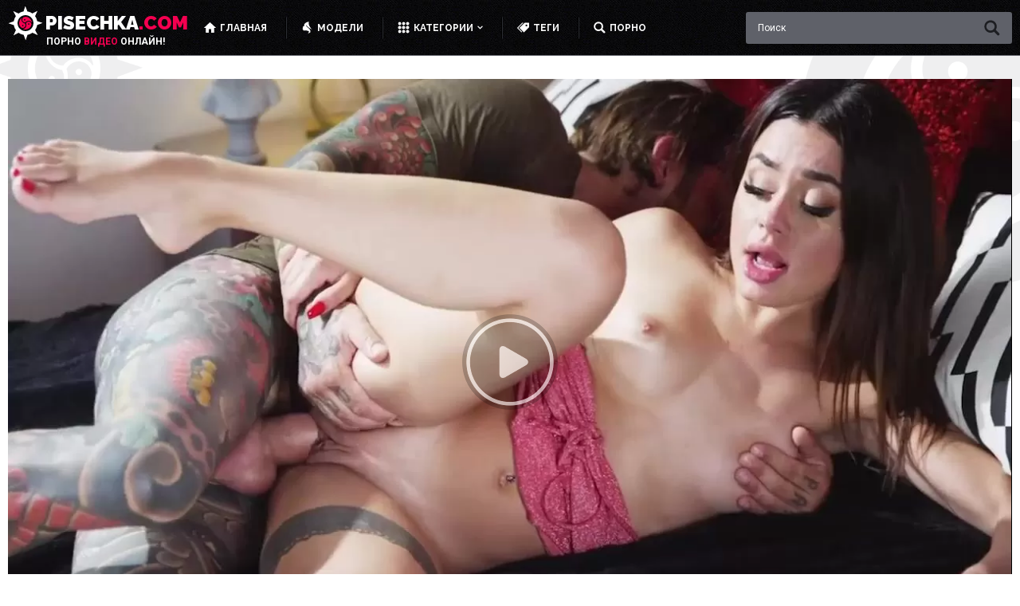

--- FILE ---
content_type: text/html; charset=utf-8
request_url: https://pisechka.com/krasivo-vyebal-lyubimuyu-v-pizdu/
body_size: 26071
content:
<!DOCTYPE html>
<html lang="ru">
<head>
	<title>Красиво выебал любимую в пизду</title>
	<meta http-equiv="Content-Type" content="text/html; charset=utf-8"/>
    <meta http-equiv="x-ua-compatible" content="ie=edge">
	<meta name="description" content="Когда по телу красотки разлилась сладкая истома, она начала приставать к своему парню, чтобы он нежно полизал ее пилотку, а потом трахнул до громких стонов."/>
	<meta name="viewport" content="width=device-width, initial-scale=1">
    <meta name="format-detection" content="telephone=no">

	<link rel="icon" href="https://pisechka.com/favicon.ico" type="image/x-icon">
	<link rel="shortcut icon" href="https://pisechka.com/favicon.ico" type="image/x-icon">

	<link rel="apple-touch-icon" sizes="180x180" href="/apple-touch-icon.png">
	<link rel="icon" type="image/png" sizes="32x32" href="/favicon-32x32.png">
	<link rel="icon" type="image/png" sizes="16x16" href="/favicon-16x16.png">
	<link rel="manifest" href="/site.webmanifest">
	<link rel="mask-icon" href="/safari-pinned-tab.svg" color="#5bbad5">
	<meta name="msapplication-TileColor" content="#2b5797">
	<meta name="theme-color" content="#ffffff">

    <meta name="theme-color" content="#ffffff">
    <link rel="preconnect" href="https://fonts.gstatic.com">
    <link href="https://fonts.googleapis.com/css2?family=Raleway:ital,wght@0,100;0,200;0,300;0,400;0,500;0,600;0,700;0,800;0,900;1,100;1,200;1,300;1,400;1,500;1,600;1,700;1,800;1,900&family=Roboto:ital,wght@0,100;0,300;0,400;0,500;0,700;0,900;1,100;1,300;1,400;1,500;1,700;1,900&display=swap" rel="stylesheet">
    <link href="https://pisechka.com/static/styles/jquery.fancybox-white.css?v=1768432666" rel="stylesheet">
    <link href="https://pisechka.com/static/styles/main.css?v=1768432666" rel="stylesheet">

	<script>
		var pageContext = {
									videoId: '3692',						loginUrl: 'https://pisechka.com/login-required/',
			animation: '200',
			langUrls: '{"home":"https:\/\/pisechka.com\/","videos_latest_updates":"https:\/\/pisechka.com\/latest-updates\/","videos_top_rated":"https:\/\/pisechka.com\/top-rated\/","videos_most_popular":"https:\/\/pisechka.com\/most-popular\/","videos_sort":{"post_date":"https:\/\/pisechka.com\/latest-updates\/","video_viewed":"https:\/\/pisechka.com\/most-popular\/","rating":"https:\/\/pisechka.com\/top-rated\/","duration":"https:\/\/pisechka.com\/duration\/","most_commented":"https:\/\/pisechka.com\/most-commented\/","most_favourited":"https:\/\/pisechka.com\/most-favourited\/"},"videos_private":"https:\/\/pisechka.com\/private\/","videos_premium":"https:\/\/pisechka.com\/premium\/","videos_by_categories_groups":"https:\/\/pisechka.com\/categories\/%DIR%\/","videos_by_categories_groups_sorting":{"post_date":"https:\/\/pisechka.com\/categories\/%DIR%\/","rating":"https:\/\/pisechka.com\/categories\/%DIR%\/top-rated\/","video_viewed":"https:\/\/pisechka.com\/categories\/%DIR%\/most-popular\/","duration":"https:\/\/pisechka.com\/categories\/%DIR%\/duration\/","most_commented":"https:\/\/pisechka.com\/categories\/%DIR%\/most-commented\/","most_favourited":"https:\/\/pisechka.com\/categories\/%DIR%\/most-favourited\/"},"videos_by_category_groups":"https:\/\/pisechka.com\/categories\/%DIR%\/%CATEGORY%\/","videos_by_categories_groups_sorting_category":{"post_date":"https:\/\/pisechka.com\/categories\/%DIR%\/%CATEGORY%\/","rating":"https:\/\/pisechka.com\/categories\/%DIR%\/%CATEGORY%\/top-rated\/","video_viewed":"https:\/\/pisechka.com\/categories\/%DIR%\/%CATEGORY%\/most-popular\/","duration":"https:\/\/pisechka.com\/categories\/%DIR%\/%CATEGORY%\/duration\/","most_commented":"https:\/\/pisechka.com\/categories\/%DIR%\/%CATEGORY%\/most-commented\/","most_favourited":"https:\/\/pisechka.com\/categories\/%DIR%\/%CATEGORY%\/most-favourited\/"},"categories_videos":"https:\/\/pisechka.com\/categories\/","videos_by_category":"https:\/\/pisechka.com\/category\/%DIR%\/","videos_by_category_sorting":{"post_date":"https:\/\/pisechka.com\/category\/%DIR%\/","rating":"https:\/\/pisechka.com\/category\/%DIR%\/top-rated\/","video_viewed":"https:\/\/pisechka.com\/category\/%DIR%\/most-popular\/","duration":"https:\/\/pisechka.com\/category\/%DIR%\/duration\/","most_commented":"https:\/\/pisechka.com\/category\/%DIR%\/most-commented\/","most_favourited":"https:\/\/pisechka.com\/category\/%DIR%\/most-favourited\/"},"videos_by_sponsor":"https:\/\/pisechka.com\/sites\/%DIR%\/","videos_sort_model":{"post_date":"https:\/\/pisechka.com\/models\/%DIR%\/","video_viewed":"https:\/\/pisechka.com\/models\/%DIR%\/most-popular\/","rating":"https:\/\/pisechka.com\/models\/%DIR%\/top-rated\/","duration":"https:\/\/pisechka.com\/models\/%DIR%\/duration\/","most_commented":"https:\/\/pisechka.com\/models\/%DIR%\/most-commented\/","most_favourited":"https:\/\/pisechka.com\/models\/%DIR%\/most-favourited\/"},"videos_by_model":"https:\/\/pisechka.com\/models\/%DIR%\/","videos_sort_tag":{"post_date":"https:\/\/pisechka.com\/tags\/%DIR%\/","video_viewed":"https:\/\/pisechka.com\/tags\/%DIR%\/most-popular\/","rating":"https:\/\/pisechka.com\/tags\/%DIR%\/top-rated\/","duration":"https:\/\/pisechka.com\/tags\/%DIR%\/duration\/","most_commented":"https:\/\/pisechka.com\/tags\/%DIR%\/most-commented\/","most_favourited":"https:\/\/pisechka.com\/tags\/%DIR%\/most-favourited\/"},"videos_by_tag":"https:\/\/pisechka.com\/tags\/%DIR%\/","videos_by_channel":"https:\/\/pisechka.com\/channels\/%DIR%\/","rss_videos":"https:\/\/pisechka.com\/rss\/","rss_videos_by_category":"https:\/\/pisechka.com\/rss\/categories\/%DIR%\/","rss_videos_by_sponsor":"https:\/\/pisechka.com\/rss\/sites\/%DIR%\/","rss_videos_by_model":"https:\/\/pisechka.com\/rss\/models\/%DIR%\/","rss_videos_by_tag":"https:\/\/pisechka.com\/rss\/tags\/%DIR%\/","rss_videos_by_channel":"https:\/\/pisechka.com\/rss\/channels\/%DIR%\/","rss_videos_private":"https:\/\/pisechka.com\/rss\/private\/","rss_videos_premium":"https:\/\/pisechka.com\/rss\/premium\/","albums":"https:\/\/pisechka.com\/albums\/","albums_top_rated":"https:\/\/pisechka.com\/albums\/top-rated\/","albums_most_popular":"https:\/\/pisechka.com\/albums\/most-popular\/","albums_private":"https:\/\/pisechka.com\/albums\/private\/","albums_premium":"https:\/\/pisechka.com\/albums\/premium\/","albums_by_category":"https:\/\/pisechka.com\/albums\/categories\/%DIR%\/","albums_by_sponsor":"https:\/\/pisechka.com\/albums\/sites\/%DIR%\/","albums_by_model":"https:\/\/pisechka.com\/albums\/models\/%DIR%\/","albums_by_tag":"https:\/\/pisechka.com\/albums\/tags\/%DIR%\/","rss_albums":"https:\/\/pisechka.com\/albums\/rss\/","rss_albums_by_category":"https:\/\/pisechka.com\/albums\/rss\/categories\/%DIR%\/","rss_albums_by_sponsor":"https:\/\/pisechka.com\/albums\/rss\/sites\/%DIR%\/","rss_albums_by_model":"https:\/\/pisechka.com\/albums\/rss\/models\/%DIR%\/","rss_albums_by_tag":"https:\/\/pisechka.com\/albums\/rss\/tags\/%DIR%\/","rss_albums_private":"https:\/\/pisechka.com\/albums\/rss\/private\/","rss_albums_premium":"https:\/\/pisechka.com\/albums\/rss\/premium\/","categories_videos_sort":{"title":"https:\/\/pisechka.com\/categories\/","avg_videos_popularity":"https:\/\/pisechka.com\/categories\/most-popular\/","avg_videos_rating":"https:\/\/pisechka.com\/categories\/top-rated\/","total_videos":"https:\/\/pisechka.com\/categories\/total-videos\/"},"categories_videos_by_group":"https:\/\/pisechka.com\/categories\/?group=%DIR%","categories_albums":"https:\/\/pisechka.com\/albums\/categories\/","categories_albums_by_group":"https:\/\/pisechka.com\/albums\/categories\/?group=%DIR%","sponsors_videos":"https:\/\/pisechka.com\/sites\/","sponsors_albums":"https:\/\/pisechka.com\/albums\/sites\/","models_videos":"https:\/\/pisechka.com\/models\/","models_albums":"https:\/\/pisechka.com\/albums\/models\/","tags_videos":"https:\/\/pisechka.com\/tags\/","tags_albums":"https:\/\/pisechka.com\/albums\/tags\/","channels":"https:\/\/pisechka.com\/channels\/","playlists":"https:\/\/pisechka.com\/playlists\/","community":"https:\/\/pisechka.com\/members\/","memberzone_profile":"https:\/\/pisechka.com\/members\/%ID%\/","memberzone_profile_videos":"https:\/\/pisechka.com\/members\/%ID%\/videos\/","memberzone_profile_albums":"https:\/\/pisechka.com\/members\/%ID%\/albums\/","memberzone_profile_friends":"https:\/\/pisechka.com\/members\/%ID%\/friends\/","memberzone_profile_fav_videos":"https:\/\/pisechka.com\/members\/%ID%\/favorites\/videos\/","memberzone_profile_fav_albums":"https:\/\/pisechka.com\/members\/%ID%\/favorites\/albums\/","memberzone_profile_playlists":"https:\/\/pisechka.com\/members\/%ID%\/playlists\/","memberzone_profile_channels":"https:\/\/pisechka.com\/members\/%ID%\/channels\/","memberzone_my_profile":"https:\/\/pisechka.com\/my\/","memberzone_my_purchases":"https:\/\/pisechka.com\/my\/purchases\/","memberzone_my_videos":"https:\/\/pisechka.com\/my\/videos\/","memberzone_my_albums":"https:\/\/pisechka.com\/my\/albums\/","memberzone_my_friends":"https:\/\/pisechka.com\/my\/friends\/","memberzone_my_fav_videos":["https:\/\/pisechka.com\/my\/favorites\/videos\/","https:\/\/pisechka.com\/my\/favorites\/videos-watch-later\/"],"memberzone_my_fav_albums":["https:\/\/pisechka.com\/my\/favorites\/albums\/","https:\/\/pisechka.com\/my\/favorites\/albums-see-later\/"],"memberzone_my_playlists":"https:\/\/pisechka.com\/my\/playlists\/","memberzone_my_playlist":"https:\/\/pisechka.com\/my\/playlists\/%ID%\/","memberzone_my_channels":"https:\/\/pisechka.com\/my\/channels\/","memberzone_my_channel":"https:\/\/pisechka.com\/my\/channels\/%ID%\/","memberzone_my_subscriptions":"https:\/\/pisechka.com\/my\/subscriptions\/","memberzone_my_messages":"https:\/\/pisechka.com\/my\/messages\/","memberzone_my_conversation":"https:\/\/pisechka.com\/my\/messages\/%ID%\/","memberzone_upload_video":"https:\/\/pisechka.com\/upload-video\/","memberzone_upload_channel_video":"https:\/\/pisechka.com\/upload-channel\/%ID%\/","memberzone_upload_video_preview":"https:\/\/pisechka.com\/upload-video-preview\/%HASH%\/","memberzone_edit_video":"https:\/\/pisechka.com\/edit-video\/%ID%\/","memberzone_upload_album":"https:\/\/pisechka.com\/upload-photos\/","memberzone_upload_album_preview":"https:\/\/pisechka.com\/upload-photos-preview\/%HASH%\/","memberzone_edit_album":"https:\/\/pisechka.com\/edit-photos\/%ID%\/","memberzone_create_playlist":"https:\/\/pisechka.com\/create-playlist\/","memberzone_select_playlist":"https:\/\/pisechka.com\/select-playlist\/","memberzone_edit_playlist":"https:\/\/pisechka.com\/edit-playlist\/%ID%\/","memberzone_create_channel":"https:\/\/pisechka.com\/create-channel\/","memberzone_edit_channel":"https:\/\/pisechka.com\/edit-channel\/%ID%\/","captcha":"https:\/\/pisechka.com\/captcha\/%ID%\/","login":"https:\/\/pisechka.com\/login\/","login_required":"https:\/\/pisechka.com\/login-required\/","logout":"https:\/\/pisechka.com\/logout\/","feedback":"https:\/\/pisechka.com\/feedback\/","signup":"https:\/\/pisechka.com\/signup\/","upgrade":"https:\/\/pisechka.com\/upgrade\/","reset_password":"https:\/\/pisechka.com\/reset-password\/","resend_confirmation":"https:\/\/pisechka.com\/resend-confirmation\/","edit_profile":"https:\/\/pisechka.com\/edit-profile\/","edit_password":"https:\/\/pisechka.com\/change-password\/","edit_email":"https:\/\/pisechka.com\/change-email\/","delete_profile":"https:\/\/pisechka.com\/delete-profile\/","email_action":"https:\/\/pisechka.com\/email\/","payment_action":"https:\/\/pisechka.com\/payments\/","categories_selector":"https:\/\/pisechka.com\/categories-selector\/","models_selector":"https:\/\/pisechka.com\/models-selector\/","search_suggestions":"https:\/\/pisechka.com\/suggest\/","terms":"https:\/\/pisechka.com\/terms\/","dmca":"https:\/\/pisechka.com\/dmca\/","2257":"https:\/\/pisechka.com\/2257\/","search":"https:\/\/pisechka.com\/search\/","search_query":"https:\/\/pisechka.com\/search\/%QUERY%\/","videos_sort_search":{"relevance":"https:\/\/pisechka.com\/search\/%QUERY%\/","post_date":"https:\/\/pisechka.com\/search\/%QUERY%\/latest-updates\/","video_viewed":"https:\/\/pisechka.com\/search\/%QUERY%\/most-popular\/","rating":"https:\/\/pisechka.com\/search\/%QUERY%\/top-rated\/","duration":"https:\/\/pisechka.com\/search\/%QUERY%\/duration\/","most_commented":"https:\/\/pisechka.com\/search\/%QUERY%\/most-commented\/","most_favourited":"https:\/\/pisechka.com\/search\/%QUERY%\/most-favourited\/"},"out_sponsor":"https:\/\/pisechka.com\/link\/%DIR%\/","sitemap":"https:\/\/pisechka.com\/sitemap\/","video_view":"https:\/\/pisechka.com\/%DIR%\/"}'
		};
	</script>

				<link href="https://pisechka.com/videos/3692/krasivo-vyebal-lyubimuyu-v-pizdu/" rel="canonical"/>
	
			<meta property="og:title" content="Красиво выебал любимую в пизду"/>
				<meta property="og:image" content="https://pisechka.com/contents/videos_screenshots/3000/3692/preview.jpg"/>
				<meta property="og:description" content="Когда по телу красотки разлилась сладкая истома, она начала приставать к своему парню, чтобы он нежно полизал ее пилотку, а потом трахнул до громких стонов."/>
		</head>
<body class="page">
	    <svg class="root-svg-symbols-element" xmlns="http://www.w3.org/2000/svg"
        style="border: 0 !important; clip: rect(0 0 0 0) !important; height: 1px !important; margin: -1px !important; overflow: hidden !important; padding: 0 !important; position: absolute !important; width: 1px !important;">
        <symbol id="arrow-down" viewBox="0 0 34 32">
            <title>arrow-down</title>
            <path d="M33.893 10.011L17 26.75.107 10.011l4.73-4.761L17 17.321 29.163 5.25z"></path>
        </symbol>
        <symbol id="arrow-left" viewBox="0 0 21 32">
            <title>arrow-left</title>
            <path d="M15.854 0L-.001 16l15.855 16 4.509-4.48L8.93 16 20.363 4.48z"></path>
        </symbol>
        <symbol id="arrow-right" viewBox="0 0 21 32">
            <title>arrow-right</title>
            <path d="M4.509 32l15.855-16L4.509 0 0 4.48 11.433 16 0 27.52z"></path>
        </symbol>
        <symbol id="arrow-top" viewBox="0 0 34 32">
            <title>arrow-top</title>
            <path d="M33.893 21.989L17 5.25.107 21.989l4.73 4.761L17 14.679 29.163 26.75z"></path>
        </symbol>
        <symbol id="burger" viewBox="0 0 26 32">
            <title>burger</title>
            <path
                d="M24.38 1H1.62C.64 1 0 1.64 0 2.6v1.08c0 .96.64 1.6 1.62 1.6h22.76c.96 0 1.62-.64 1.62-1.6V2.6c0-.96-.66-1.6-1.62-1.6zm0 12.86H1.62c-.98 0-1.62.64-1.62 1.6v1.08c0 .96.64 1.6 1.62 1.6h22.76c.96 0 1.62-.64 1.62-1.6v-1.08c0-.96-.66-1.6-1.62-1.6zm0 12.86H1.62c-.98 0-1.62.64-1.62 1.6v1.08c0 .96.64 1.6 1.62 1.6h22.76c.96 0 1.62-.64 1.62-1.6v-1.08c0-.96-.66-1.6-1.62-1.6z">
            </path>
        </symbol>
        <symbol id="close-popup" viewBox="0 0 32 32">
            <title>close-popup</title>
            <path
                d="M27.42 27.2l-2.432-4.807a10.928 10.928 0 0 0 1.897-4.594l.009-.064L32 15.843l-5.127-1.678a10.871 10.871 0 0 0-1.948-4.636l2.283-4.949-4.814 2.432A10.858 10.858 0 0 0 17.8 5.115l-.063-.009L15.845 0l-1.678 5.12a10.87 10.87 0 0 0-4.636 1.956L4.582 4.8l2.432 4.807a10.84 10.84 0 0 0-1.89 4.595l-.008.063-5.113 1.892 5.127 1.678a10.945 10.945 0 0 0 1.948 4.636L4.802 27.42l4.814-2.439a10.832 10.832 0 0 0 4.595 1.897l.063.008 1.884 5.113 1.678-5.12a11.046 11.046 0 0 0 4.644-1.956zM8.583 16c0-4.089 3.328-7.417 7.417-7.417s7.417 3.328 7.417 7.417a7.424 7.424 0 1 1-14.833.016L8.583 16zm9.216 0l2.724-2.724a1.022 1.022 0 0 0 0-1.444l-.363-.363a1.028 1.028 0 0 0-1.45 0l-2.716 2.716-2.724-2.716a1.028 1.028 0 0 0-1.45 0l-.363.356a1.028 1.028 0 0 0 0 1.45l2.723 2.723-2.724 2.716a1.02 1.02 0 0 0 0 1.444l.363.363a1.03 1.03 0 0 0 1.451 0l2.724-2.716 2.716 2.716a1.03 1.03 0 0 0 1.451 0l.363-.356a1.03 1.03 0 0 0 0-1.451z">
            </path>
        </symbol>
        <symbol id="close" viewBox="0 0 32 32">
            <title>close</title>
            <path
                d="M21.996 16l9.011-8.997c.614-.615.993-1.465.993-2.402s-.379-1.787-.993-2.403L29.809 1c-.615-.614-1.465-.993-2.402-.993S25.62.386 25.004 1l-9.011 8.997L6.996 1C6.381.386 5.531.007 4.594.007S2.807.386 2.191 1L.993 2.198C.379 2.813 0 3.663 0 4.601s.379 1.787.993 2.403l8.997 8.984-8.997 9.011C.379 25.614 0 26.464 0 27.401s.379 1.787.993 2.403l1.198 1.198c.615.614 1.465.993 2.403.993s1.787-.379 2.403-.993l8.997-8.997 9.011 8.997c.615.614 1.465.993 2.402.993s1.787-.379 2.403-.993l1.198-1.198c.614-.615.993-1.465.993-2.402s-.379-1.787-.993-2.403z">
            </path>
        </symbol>
        <symbol id="dislike" viewBox="0 0 32 32">
            <title>dislike</title>
            <path
                d="M.274 15.748a4.672 4.672 0 0 0 3.398 3.653l.032.007c.986.329 2.762.712 4.153 1.03-2.575 3.605-3.036 7.266-2.115 9.392.592 1.293 1.655 2.06 3.036 2.06 2.97 0 3.43-2.641 4.088-4.438.46-1.348 2.773-3.792 6.203-5.666 2.575-1.414 5.019-3.277 5.151-3.342.329-.252.526-.647.526-1.096V3.847c0-.46-.197-.844-.592-1.096-2.049-1.414-9.37-2.63-12.997-2.63C9.239.11 8.516.417 8.121.614c-1.655.899-3.825 5.984-5.414 10.29C.866 12.274 0 14.005.274 15.748zm4.482-2.773c.263-.186.395-.449.526-.701 1.447-3.869 3.496-8.427 4.285-9.205a3.962 3.962 0 0 1 1.604-.185l-.015-.001c3.43 0 8.701 1.019 10.685 1.797v11.967a37.79 37.79 0 0 1-3.963 2.596l-.19.1c-3.693 2.06-6.795 4.888-7.595 7.211l-.197.833c-.592 1.742-.723 1.742-1.118 1.742-.132 0-.263 0-.46-.395-.592-1.348-.066-4.822 3.101-8.164.789-.833.263-2.126-.723-2.323-.066 0-4.362-.964-6.137-1.468-.855-.263-1.392-.844-1.458-1.425-.131-.767.537-1.6 1.655-2.378zm24.932 6.817c1.326 0 2.312-.964 2.312-2.247V3.715c0-1.293-.986-2.258-2.312-2.258-1.315 0-2.367.964-2.367 2.258v13.83c0 1.282 1.052 2.247 2.367 2.247z">
            </path>
        </symbol>
        <symbol id="download" viewBox="0 0 44 32">
            <title>download</title>
            <path
                d="M41.63 17.856a8.594 8.594 0 0 0-4.78-3.073l-.058-.012a5.607 5.607 0 0 0 .934-3.136c0-1.6-.576-2.982-1.702-4.109a5.551 5.551 0 0 0-4.008-1.703l-.093.001h.005l-.099-.001a5.484 5.484 0 0 0-3.682 1.413l.005-.004a11.47 11.47 0 0 0-4.222-5.235l-.041-.026A11.23 11.23 0 0 0 17.503 0h-.096.005c-3.2 0-5.939 1.139-8.204 3.405a11.207 11.207 0 0 0-3.349 9.251l-.004-.049a10.117 10.117 0 0 0-4.238 3.71l-.024.04a9.955 9.955 0 0 0-1.587 5.42v.048-.002c0 2.803.998 5.197 2.982 7.181A9.728 9.728 0 0 0 10.021 32l.142-.001h-.007 24.665c2.406 0 4.454-.858 6.144-2.56a8.4 8.4 0 0 0 2.561-6.048l-.001-.128v.006c0-2.022-.64-3.84-1.894-5.414zm-12.838.87L20.831 26.7a.686.686 0 0 1-.491.205h-.022.001l-.033.001a.691.691 0 0 1-.492-.206l-7.974-8a.688.688 0 0 1-.206-.492l.001-.035v.002c0-.192.064-.358.218-.512a.686.686 0 0 1 .491-.205h.022-.001 5.069v-8c0-.205.077-.371.218-.512a.665.665 0 0 1 .492-.218h.02-.001 4.352c.192 0 .358.064.512.218a.737.737 0 0 1 .205.512v8h5.081c.205 0 .384.064.512.205a.675.675 0 0 1 .218.512c0 .192-.077.371-.23.55z">
            </path>
        </symbol>
        <symbol id="edit" viewBox="0 0 36 32">
            <title>edit</title>
            <path
                d="M34.446 3.45L31.405.469a1.618 1.618 0 0 0-2.281 0L26.703 2.87l5.322 5.202 2.421-2.401c.64-.6.64-1.601 0-2.201zM10.918 18.335l5.322 5.202L30.905 9.192 25.583 3.97zm-1.141 1.121l-1.14 6.322 6.462-1.12zm-5.362 9.143V8.892H18.58l3.481-3.401H3.174c-1.24 0-2.261 1-2.261 2.201V29.8c0 1.22 1 2.201 2.261 2.201h22.508c1.24 0 2.261-.98 2.261-2.201V14.015l-3.481 3.401V28.62z">
            </path>
        </symbol>
        <symbol id="eye" viewBox="0 0 67 32">
            <title>eye</title>
            <path
                d="M29.831 14.453c-2.049 2.049-2.049 5.375 0 7.391 2.083 2.016 5.442 2.016 7.525 0 2.049-2.016 2.049-5.342 0-7.391-.969-.95-2.297-1.537-3.763-1.537s-2.794.586-3.763 1.537l.001-.001zm7.391 3.561c-.437.403-1.579 0-2.52-.941-.974-.941-1.411-2.016-.974-2.452s1.545 0 2.52.941c.941.907 1.377 2.016.941 2.452zm29.933 2.452l-1.008-1.445c-1.512-2.184-3.292-4.199-5.241-6.047-2.486-2.352-5.207-4.502-8.13-6.282-2.713-1.698-5.839-3.157-9.143-4.218l-.297-.082C40.447 1.436 37.122.884 33.668.884c-2.407 0-4.752.268-7.005.775l.212-.04c-3.359.672-6.719 1.948-9.742 3.527C10.495 8.699 4.984 13.544.768 19.385l-.096.14c-.202.336-.437.605-.672.907l.067.134.47.37L2.15 22.28a58.551 58.551 0 0 0 13.06 7.914l.378.148 1.948.773c-3.152-1.967-5.884-4.015-8.43-6.271l.065.056c-1.545-1.411-3.024-2.856-4.367-4.367a112.093 112.093 0 0 1 8.029-4.77c2.764-1.505 6.056-2.979 9.466-4.207l.511-.161a12.274 12.274 0 0 0-2.016 6.753c0 6.92 5.711 12.564 12.766 12.564s12.833-5.644 12.833-12.564c0-2.486-.739-4.77-2.016-6.719l2.217.773c3.292 1.277 6.45 2.822 9.507 4.535a128.246 128.246 0 0 1 6.282 3.763 59.024 59.024 0 0 1-12.518 10.472l-.248.144c3.636-1.445 6.72-3.001 9.646-4.791l-.273.155c3.07-1.839 5.729-3.792 8.189-5.963l-.059.051c.067-.067.067-.067.034-.101zm-33.561 6.249h-.034a8.632 8.632 0 0 1-8.633-8.563v-.004c-.067-4.703 3.863-8.533 8.667-8.533s8.735 3.863 8.735 8.567-3.964 8.567-8.735 8.567z">
            </path>
        </symbol>
        <symbol id="friends" viewBox="0 0 43 32">
            <title>friends</title>
            <path
                d="M16.725 8.96c.832 0 1.6-.213 2.261-.576a15.43 15.43 0 0 1 2.347-3.264c.043-.213.043-.427.043-.64 0-2.475-2.069-4.48-4.651-4.48-2.56 0-4.629 2.005-4.629 4.48s2.069 4.48 4.629 4.48zm-1.962.299c-.427 0-.811.043-1.216.107.597.811.96 1.771.96 2.837a5.14 5.14 0 0 1 2.436-.605c.255 0 .505.018.75.054l-.028-.003c.235-.832.533-1.621.896-2.389zm2.197 11.584c.277 0 .555-.021.832-.085-.458-1.421-.723-3.057-.723-4.754 0-1.195.131-2.36.38-3.481l-.02.106a4.202 4.202 0 0 0-4.757 4.092v.004c0 2.261 1.92 4.117 4.267 4.117zm-1.835.277l-.086-.001a5.396 5.396 0 0 0-5.396 5.286v4.337l.32.107c2.88.853 5.397 1.152 7.467 1.152 4.032 0 6.357-1.109 6.507-1.173l.277-.149h.043v-1.323c-2.941-1.96-5.166-4.791-6.323-8.122l-.034-.113zm-5.696-4.544c.853 0 1.621-.213 2.283-.64a5.117 5.117 0 0 1 1.984-3.243l.021-.213c0-2.304-1.92-4.139-4.267-4.139-2.389 0-4.309 1.835-4.309 4.117s1.92 4.117 4.288 4.117zm3.84 3.84c-.96-.896-1.579-2.133-1.621-3.52l-.405-.021H7.616l-.087-.001a5.397 5.397 0 0 0-5.396 5.263v4.359l.32.085c2.304.704 4.373 1.024 6.187 1.109v-1.28c0-2.837 1.963-5.227 4.651-6.016zm21.803-7.04V5.184h-5.12v8.192H22.4v4.608h7.552v8.192h5.12v-8.192h7.552v-4.608z">
            </path>
        </symbol>
        <symbol id="gay" viewBox="0 0 32 32">
            <title>gay</title>
            <path
                d="M15.618 8.023l.614 1.319c.488 1.03 1.698 1.482 2.71.976.994-.488 1.391-1.735.903-2.783l-2.783-5.818c-.253-.506-.921-1.717-2.746-.94L8.66 3.668c-.994.506-1.301 1.915-.795 2.963.506 1.012 1.789 1.608 2.765 1.102h.036l.958-.705-.994 2.855c-.434-.072-.361.054.036.271-.777.036-1.554.163-2.331.379C3.785 11.931.534 16.096.534 21.02c0 .96.124 1.892.356 2.779l-.017-.076a10.438 10.438 0 0 0 4.759 6.479l.047.026a10.068 10.068 0 0 0 7.896 1.012c4.594-1.37 7.886-5.557 7.886-10.512 0-.147-.003-.294-.009-.44l.001.021 3.198-.831-.723 1.265c-.542 1.012-.235 2.277.723 2.837.958.578 2.204.217 2.765-.777l3.162-5.619c.271-.488.885-1.735-.759-2.855l-5.529-3.18c-.976-.542-2.295-.036-2.837.976-.542.994-.307 2.403.632 2.963l.018.018 1.102.434-2.855.741c-1.126-2.525-3.16-4.476-5.676-5.469l-.07-.024zm-3.071 19.171a6.114 6.114 0 0 1-4.824-.614 6.383 6.383 0 0 1-2.918-3.931l-.009-.044a6.707 6.707 0 0 1 4.524-8.064l.047-.013a5.996 5.996 0 0 1 1.702-.241c1.152 0 2.23.318 3.15.871l-.028-.015a6.39 6.39 0 0 1 2.936 3.931l.009.044a6.725 6.725 0 0 1-4.524 8.064l-.048.013z">
            </path>
        </symbol>
        <symbol id="girl" viewBox="0 0 26 32">
            <title>girl</title>
            <path
                d="M14.577 16.094c-2.332-1.708-4.956-4.269-5.04-8.101 1.187 3.124 5.206 7.58 16.056 13.411 0 0-11.912-13.12-7.872-20.471 0 0-2.228-.916-6.664 1.333v-.021S3.643 6.16 4.872 10.408c.25.854.083 1.874-2.499 2.853-.521.187-1.437.416-1.187 1.52 0 0 .25.791.75 1.104l.062.042c.646.479-.458.333-.833.416-.583.167-.583 1.083.354 1.916 0 0-1.52 1.187-.666 2.249 0 0 .208.187 1.104.104 0 0-.687 3.79 3.02 3.686 2.166-.042 6.914-1.458 8.663.75 0 0 8.163-1 1.02 6.935 0 0 6.143-2.02 6.831-3.061 0 0 2.624-5.873-6.914-12.828z">
            </path>
        </symbol>
        <symbol id="global" viewBox="0 0 32 32">
            <title>global</title>
            <path
                d="M13.227 5.931v.043l.021-.043zM16 0C7.163 0 0 7.163 0 16s7.163 16 16 16 16-7.163 16-16S24.837 0 16 0zm14.613 15.979l-.043.832-.299-.725c-.064-.235-.384-1.003-.384-1.003s-.341-.448-.555-.555c-.213-.107-.384-.384-.768-.597-.384-.235-.555-.341-.875-.341-.341 0-.661-.427-1.045-.661-.405-.213-.448-.107-.448-.107s.448.661.448.832c0 .171.491.427.981.32 0 0 .32.619.491.768.171.171-.043.341-.384.555-.32.235-.277.171-.448.341-.149.149-.704.427-.875.555-.171.107-.832.427-1.152.107-.171-.171-.107-.512-.213-.725a57.86 57.86 0 0 0-2.436-3.503l.111.154c-.149-.128.384-.128.384-.128s0-.384-.043-.661c-.064-.256.043-.64.043-.64l-.704.427c-.171.107-.341-.213-.555-.491s-.448-.597-.491-.875c-.064-.277.277-.384.277-.384l.491-.277s.597-.107.981-.064c.384.064 1.003.107 1.003.107s.171-.384-.064-.555c-.213-.149-.704-.427-.939-.384-.213.064.107-.256.384-.491l-.597-.107-.725.341c-.276.07-.509.221-.681.425l-.002.002c-.213.277.107.661-.128.768l-.533.235c-.171.043-.683 0-.683 0-.555 0-.235.469-.085.683l-.405-.533-.341-.768s-.469-.32-.683-.427l-.896-.512.043.512.64.64.064.021.32.427-.725.064v-.448c-.704-.149-.512-.32-.597-.384l-.533-.384s-.661.107-.811.171c-.171.043-.213.213-.555.32a1.142 1.142 0 0 0-.595.444l-.003.004c-.107.171-.448.661-.683.875-.213.213-.619.171-.789.171s-.96-.213-.96-.213v-.939s.107-.533.064-.704l.469-.064.811-.171.235-.171.341-.448s-.384-.256-.107-.64c.128-.192.597-.235.832-.405.213-.149.533-.256.533-.256s.405-.341.789-.725c0 0 .277-.171.597-.277 0 0 .939.832 1.109.832.149 0 .768-.384.768-.384s.171-.491.107-.661l-.32-.725-.341.491a2.479 2.479 0 0 0-.271.495l-.006.017s-.768-.064-.832-.235l-.213-.597c-.043-.171-.491-.149-.811-.043-.341.107.043-.597.043-.597s.341-.405.555-.405.704-.299.939-.341c.213-.064.875-.32 1.152-.32s.597.128.768.128h.832l1.152-.085s.981.363.661.576c0 0 .384.235.555.405.149.149.555-.149.768-.277 4.155 2.617 6.879 7.176 6.891 12.372v.002zm-10.56-5.824l.021.021v-.021zM4.331 7.381c0 .213-.299.256 0 .811.384.725.064 1.045.064 1.045l-1.109.789c-.171.107-.597.704-.32.533.256-.149.597-.32.32.107-.277.448-.768 1.173-.875 1.451s-.661.939-.661 1.259c0 .341-.213 1.003-.171 1.259.043.192-.085.768-.171 1.003a14.278 14.278 0 0 1 2.864-8.314l-.027.037c.031.001.06.009.087.022l-.001-.001zm1.77-2.112a14.508 14.508 0 0 1 4.574-2.889l.098-.034c-.171.235-.384.448-.384.448s-.384 0-1.109.768c-.704.789-.533.555-.704.789-.171.213-.107.256-.491.533a1.95 1.95 0 0 0-.55.609l-.005.009-.619.213-.491-.213s-.427.171-.384-.064l.064-.171zm6.592 1.28l-.213-.341.213-.491.533.213v-.981l.512-.277.427.619.64.704-.427.341-1.152.213v-.576zm7.168 5.163c.128-.085.555.171.555.171s1.365.277 1.6.448c.213.171.597.277.704.448.128.149.491.661.555.811.064.171.341.768.384 1.003.064.213.235.768.384 1.045.171.277 1.109 1.493 1.429 2.027l1.003-.149s-.107.491-.213.661l-.619.811c-.171.235-.384.555-.704.832-.341.277-.341.555-.512.768-.149.213-.384.725-.384.725s.107 1.088.171 1.323c.064.213-.384.811-.384.811l-.491.512-.661.875.043.811-.768.619c-.277.213-.235.384-.448.597-.235.235-1.088.619-1.301.661-.235.064-1.451.235-1.451.235v-.512l-.021-.533s-.171-.661-.32-.896c-.171-.213-.107-.555-.384-.811-.277-.277-.363-.512-.427-.661-.064-.171.064-.661.064-.661s.213-.619.32-.832c.107-.213 0-.555-.107-.768a3.068 3.068 0 0 1-.149-.938v-.001c0-.171-.448-.448-.619-.619-.171-.149-.107-.384-.107-.597s-.171-.704-.107-1.109c.043-.384-.491-.107-.832 0-.32.128-.555-.107-.555-.427 0-.341-.597-.064-.981.149-.384.235-.832.235-1.28.405a.572.572 0 0 1-.661-.169l-.001-.001s-.384-.341-.64-.491c-.277-.171-.555-.512-.789-.768-.213-.277-.768-1.109-.811-1.451-.064-.32 0-.533 0-.939 0-.384 0-.597.043-.875.064-.277.213-.597.384-.875s.768-.619.939-.725c.171-.107.555-.427.555-.661 0-.213.213-.32.32-.555.128-.213.512-.768 1.003-.533l.597-.107.832-.341c.213-.107.768-.149.768-.149s.427.171.597.171c.171 0 .704-.107.704-.107s.235.811.235.96c0 .171.171.341.448.448s1.536.384 2.091-.064zm6.336 10.795a6.353 6.353 0 0 1-.355 1.708l.014-.044a1.722 1.722 0 0 1-.489.767l-.002.001c-.149.107-.427.448-.597.491-.171.064-.277-.384-.213-.597.043-.213.32-.832.32-.832l.107-.555c.064-.213.725-.491.725-.491l.427-.832s.064.235.064.384zM1.749 19.243c.128.033.237.1.32.191l.001.001c.213.171.341.277.619.384s.384.277.704.448c.341.149.235.043.661.533.448.512.384.512.491.789.128.277.277.533.405.704.107.171.427.277.597.384.17.115.371.198.589.233l.009.001c.171 0 .661.491.939.533.277.064.277.619.277.619l-.277.768-.213.832.213.661s-.32.277-.555.277c-.192 0-.256.128-.491.064a14.672 14.672 0 0 1-4.268-7.324l-.02-.1z">
            </path>
        </symbol>
        <symbol id="heading" viewBox="0 0 31 32">
            <title>heading</title>
            <path
                d="M13.537 21.477c-.072-.01-.341-.093-.279-.207.052-.134.289-.083.362-.093 2.904-.475 2.893-3.958 2.346-5.043 1.292-2.418 4.795-1.777 4.929.868-.238 3.792-4.65 5.415-7.357 4.485zm7.677-6.438c.021.124.062.31-.041.351-.145.031-.227-.227-.269-.289-2.056-2.346-5.094-.692-5.539.341-2.749.01-3.854-3.379-1.591-4.753 3.348-1.529 6.758 1.302 7.44 4.34zm-9.372-3.596c.041-.041.238-.258.31-.134.083.124-.083.279-.124.341-.992 2.811 1.963 4.712 3.059 4.65 1.374 2.377-1.013 5.022-3.338 3.751-2.976-2.129-2.335-6.572.093-8.608zm2.335 1.478a.63.63 0 1 0 1.26 0 .63.63 0 1 0-1.26 0zm3.617 3.802a.63.63 0 1 0 1.26 0 .63.63 0 1 0-1.26 0zm-5.363 1.395a.63.63 0 1 0 1.26 0 .63.63 0 1 0-1.26 0zm9.352 6.531a10.54 10.54 0 0 1-4.432 1.882l-.064.009-1.633 4.96-1.829-4.939a10.64 10.64 0 0 1-4.547-1.881l.031.021-4.66 2.377 2.211-4.805a10.515 10.515 0 0 1-1.882-4.432l-.009-.063-4.97-1.633 4.939-1.829A10.715 10.715 0 0 1 6.788 9.8L4.432 5.15l4.795 2.211a10.543 10.543 0 0 1 4.431-1.892l.064-.009L15.355.5l1.829 4.96c1.653.258 3.203.899 4.516 1.839l4.66-2.366-2.211 4.805a10.515 10.515 0 0 1 1.882 4.432l.009.063L31 15.855l-4.939 1.839a10.715 10.715 0 0 1-1.85 4.516l2.366 4.65zM15.5 23.192a7.197 7.197 0 1 0 0-14.394 7.197 7.197 0 1 0 0 14.394z">
            </path>
        </symbol>
        <symbol id="heart" viewBox="0 0 34 32">
            <title>heart</title>
            <path
                d="M31.229 3.786l-.15-.188c-1.608-1.636-3.845-2.65-6.318-2.65s-4.71 1.014-6.317 2.649l-.001.001-1.504 1.561-1.504-1.504c-1.608-1.636-3.845-2.65-6.318-2.65S4.407 2.019 2.8 3.654l-.189.189a9.11 9.11 0 0 0-2.609 6.393c0 2.489.996 4.747 2.61 6.395l-.002-.002 14.366 14.423 14.291-14.479c1.613-1.647 2.609-3.904 2.609-6.393s-.996-4.747-2.61-6.395l.002.002zm-1.561 11.207L16.956 27.855 4.226 15.012a6.84 6.84 0 0 1-1.962-4.804c0-1.871.749-3.567 1.963-4.806l-.001.001.169-.188C5.603 3.991 7.28 3.233 9.134 3.233s3.531.758 4.738 1.981l.001.001 4.945 5.058 1.58-1.598-1.88-1.88 1.504-1.523c1.208-1.224 2.885-1.982 4.739-1.982s3.531.758 4.738 1.981l.17.17c1.189 1.241 1.922 2.928 1.922 4.786s-.732 3.545-1.924 4.788l.002-.002z">
            </path>
        </symbol>
        <symbol id="home" viewBox="0 0 34 32">
            <title>home</title>
            <path d="M13.6 31V20.4h6.8V31h8.5V16.88H34L17 1 0 16.88h5.1V31z"></path>
        </symbol>
        <symbol id="info" viewBox="0 0 32 32">
            <title>info</title>
            <path
                d="M15.693 10.605c-.49 0-.858.123-1.103.368s-.368.613-.368 1.103c0 .368.123.736.368 1.103.245.245.613.368 1.103.368s.858-.123 1.103-.368.368-.613.368-1.103-.123-.736-.368-1.103-.613-.368-1.103-.368zm11.158 7.111L32 15.877l-5.149-1.716c-.245-1.716-.981-3.31-1.962-4.659l2.329-4.904-4.782 2.452c-1.349-.981-2.943-1.594-4.659-1.839L15.815.062l-1.716 5.149c-1.716.245-3.31.981-4.659 1.962L4.536 4.844l2.452 4.782c-.981 1.349-1.594 2.943-1.839 4.659L0 16.124l5.149 1.716c.245 1.716.981 3.31 1.962 4.659l-2.329 4.904 4.782-2.452c1.349.981 2.943 1.594 4.659 1.839l.123.368v.49h.123l1.594 4.291 1.716-5.149c1.716-.245 3.31-.981 4.659-1.962l4.904 2.329-2.452-4.782c.981-1.349 1.594-2.943 1.962-4.659zm-9.686 5.518v-7.969h-2.82v7.847c-3.31-.613-5.762-3.556-5.762-7.111 0-4.046 3.31-7.356 7.356-7.356s7.356 3.31 7.356 7.356c0 3.678-2.697 6.743-6.13 7.234z">
            </path>
        </symbol>
        <symbol id="like" viewBox="0 0 30 32">
            <title>like</title>
            <path
                d="M29.762 16.238a4.384 4.384 0 0 0-3.188-3.43l-.03-.007c-.934-.298-2.603-.656-3.894-.974 2.404-3.377 2.841-6.815 1.987-8.801-.576-1.192-1.57-1.927-2.861-1.927-2.781 0-3.219 2.464-3.834 4.172-.437 1.252-2.583 3.556-5.821 5.305-2.404 1.331-4.689 3.079-4.828 3.139a1.27 1.27 0 0 0-.477.993v.022-.001 12.676c0 .417.179.795.556 1.013 1.907 1.331 8.782 2.483 12.179 2.483 1.788 0 2.483-.298 2.841-.477 1.55-.854 3.576-5.623 5.066-9.656 1.748-1.272 2.543-2.901 2.305-4.53zm-4.212 2.583a1.714 1.714 0 0 0-.493.664l-.004.011c-1.351 3.616-3.278 7.907-4.013 8.623-.119.06-.497.199-1.49.199-3.219 0-8.166-.993-10.013-1.709V15.404c.795-.596 2.344-1.689 3.894-2.543 3.457-1.927 6.358-4.57 7.113-6.755l.199-.795c.536-1.629.656-1.629 1.033-1.629.119 0 .238 0 .437.378.556 1.252.06 4.51-2.921 7.649-.735.795-.238 1.987.695 2.185.06 0 4.073.894 5.762 1.391.795.238 1.291.775 1.351 1.311.119.735-.497 1.51-1.55 2.245zM2.165 12.464c-1.232-.04-2.166.874-2.166 2.086v12.974c0 1.192.934 2.106 2.166 2.106s2.225-.894 2.225-2.106V14.55c0-1.192-.993-2.106-2.225-2.106z">
            </path>
        </symbol>
        <symbol id="list" viewBox="0 0 34 32">
            <title>list</title>
            <path
                d="M5.627 4.614L1.506 2.111C.678 1.603 0 1.979 0 2.939v5.213c0 .96.677 1.336 1.506.828l4.14-2.503c.828-.527.828-1.355 0-1.863zm26.46-1.675H10.67c-.96 0-1.74.773-1.75 1.731v1.751c0 .96.79 1.731 1.769 1.731h21.398c.997 0 1.788-.772 1.788-1.731v-1.75a1.75 1.75 0 0 0-1.75-1.732h-.04.002zM1.506 19.425l4.14-2.503c.828-.508.79-1.28-.094-1.694L1.581 13.29c-.866-.433-1.581 0-1.581.96v4.366c0 .96.677 1.317 1.506.809zm30.581-6.041H10.689a1.77 1.77 0 0 0-1.769 1.749v1.732c0 .96.79 1.75 1.769 1.75h21.398c.997 0 1.788-.79 1.788-1.75v-1.731a1.769 1.769 0 0 0-1.769-1.75h-.02.001zM5.627 25.523L1.506 23.02C.678 22.512 0 22.869 0 23.848v5.213c0 .96.677 1.336 1.506.828l4.14-2.503c.828-.508.828-1.336 0-1.863zm28.248.056v1.75c0 .96-.79 1.731-1.788 1.731H10.67a1.75 1.75 0 0 1-1.75-1.73v-1.751c0-.96.79-1.731 1.769-1.731h21.398c.997 0 1.788.772 1.788 1.731z">
            </path>
            <path
                d="M5.627 4.614L1.506 2.111C.678 1.603 0 1.979 0 2.939v5.213c0 .96.677 1.336 1.506.828l4.14-2.503c.828-.527.828-1.355 0-1.863zm26.46-1.675H10.67c-.96 0-1.74.773-1.75 1.731v1.751c0 .96.79 1.731 1.769 1.731h21.398c.997 0 1.788-.772 1.788-1.731v-1.75a1.75 1.75 0 0 0-1.75-1.732h-.04.002zM1.506 19.425l4.14-2.503c.828-.508.79-1.28-.094-1.694L1.581 13.29c-.866-.433-1.581 0-1.581.96v4.366c0 .96.677 1.317 1.506.809zm30.581-6.041H10.689a1.77 1.77 0 0 0-1.769 1.749v1.732c0 .96.79 1.75 1.769 1.75h21.398c.997 0 1.788-.79 1.788-1.75v-1.731a1.769 1.769 0 0 0-1.769-1.75h-.02.001zM5.627 25.523L1.506 23.02C.678 22.512 0 22.869 0 23.848v5.213c0 .96.677 1.336 1.506.828l4.14-2.503c.828-.508.828-1.336 0-1.863zm28.248.056v1.75c0 .96-.79 1.731-1.788 1.731H10.67a1.75 1.75 0 0 1-1.75-1.73v-1.751c0-.96.79-1.731 1.769-1.731h21.398c.997 0 1.788.772 1.788 1.731z">
            </path>
        </symbol>
        <symbol id="lock" viewBox="0 0 23 32">
            <title>lock</title>
            <path
                d="M5.737 8.114a5.67 5.67 0 0 1 5.668-5.6h.025-.001c3.131 0 5.691 2.514 5.691 5.6v2.971h2.537V8.114A8.183 8.183 0 0 0 11.474 0h-.049.002C6.901 0 3.198 3.657 3.198 8.114v2.971h2.537zm6.972 19.383c0 .686-.571 1.257-1.28 1.257h-.023a1.257 1.257 0 0 1-1.257-1.257v-3.726c0-.686.571-1.257 1.28-1.257s1.28.549 1.28 1.257zM1.28 13.623c-.709 0-1.28.503-1.28 1.143v16.069c0 .64.571 1.166 1.28 1.166h20.297c.709 0 1.28-.526 1.28-1.166V14.789c0-.663-.571-1.166-1.257-1.166z">
            </path>
        </symbol>
        <symbol id="message" viewBox="0 0 42 32">
            <title>message</title>
            <path
                d="M30.83 24.828H10.076l-6.952 2.689V10.63h2.625V7.608H0v24.377l10.678-4.135h23.25v-3.226l-3.111-1.203zM8.296.015v20.242h23.276l1.792.691 3.137 1.203 5.749 2.228V.015zm30.83 19.909L36.501 18.9l-4.327-1.664H11.433V3.037h27.693z">
            </path>
        </symbol>
        <symbol id="people" viewBox="0 0 34 32">
            <title>people</title>
            <path
                d="M13.7 9.4c2.4 0 4.34-1.88 4.34-4.2S16.1 1 13.7 1c-2.42 0-4.36 1.88-4.36 4.2s1.94 4.2 4.36 4.2zm2.08 2.84c.04-.9.38-1.76.9-2.46-.321-.064-.69-.1-1.067-.1l-.077.001h.004-3.7c-.38 0-.76.04-1.14.1.56.76.9 1.66.9 2.66a4.832 4.832 0 0 1 2.302-.574c.678 0 1.323.138 1.91.386l-.032-.012zm.74.4a4.812 4.812 0 0 1 2.318 3.516l.003.024c.52.24 1.08.36 1.7.36 2.22 0 4-1.72 4-3.86s-1.78-3.86-4-3.86c-2.2 0-3.98 1.7-4.02 3.8zm-2.62 7.9c2.2 0 4-1.74 4-3.86 0-2.14-1.8-3.88-4-3.88-2.22 0-4.02 1.74-4.02 3.88 0 2.12 1.8 3.86 4.02 3.86zm1.7.26h-3.42l-.081-.001a5.06 5.06 0 0 0-5.059 4.956v4.005l.02.06.28.1c2.7.8 5.06 1.08 7 1.08 3.78 0 5.96-1.04 6.1-1.1l.26-.14h.04v-4a5.041 5.041 0 0 0-5.039-4.961l-.106.001h.005zm6.64-4h-3.38a4.727 4.727 0 0 1-1.517 3.337l-.003.003c2.5.706 4.311 2.945 4.36 5.614V27a14.054 14.054 0 0 0 5.472-1.135l-.092.035.28-.12h.02v-4a5.041 5.041 0 0 0-5.039-4.961l-.106.001h.005zm.9-8.06a4.81 4.81 0 0 1 2.318 3.537l.002.023c.52.22 1.08.36 1.7.36 2.22 0 4.02-1.74 4.02-3.86 0-2.14-1.8-3.88-4.02-3.88-2.2 0-3.98 1.7-4.02 3.8zm5.72 4.2h-3.38a4.731 4.731 0 0 1-1.517 3.297l-.003.003c2.51.702 4.327 2.954 4.36 5.636V23.1a14.083 14.083 0 0 0 5.473-1.115l-.093.035.28-.14H34v-4a5.041 5.041 0 0 0-5.039-4.961l-.106.001h.005zM6.84 16.52c.8 0 1.52-.2 2.14-.6.2-1.22.88-2.3 1.86-3.04l.02-.2c0-2.16-1.8-3.88-4.02-3.88s-4.02 1.72-4.02 3.86c0 2.14 1.8 3.86 4.02 3.86zm-.76 9.2v1.22c-1.68-.08-3.62-.4-5.78-1.04l-.28-.08-.02-.06v-4a5.041 5.041 0 0 1 5.145-4.96H5.14h3.78c.04 1.3.62 2.48 1.54 3.32-2.502.697-4.319 2.928-4.38 5.593v.007z">
            </path>
        </symbol>
        <symbol id="photo" viewBox="0 0 36 32">
            <title>photo</title>
            <path
                d="M32 29V3h2v4h2v20h-2v2zM0 27V7h2v20zM30 1v30H6V1zm-3 3.12H9v22.44L13.08 21l2.6 5.24 5.6-8.58 4.9 10H9v.2h18zM13.9 7.68c1.36 0 2.48 1.12 2.48 2.5 0 1.4-1.12 2.5-2.48 2.5s-2.46-1.12-2.46-2.5 1.1-2.5 2.46-2.5z">
            </path>
        </symbol>
        <symbol id="report" viewBox="0 0 29 32">
            <title>report</title>
            <path
                d="M6.379 1.2h14.08v3.293h8.88v13.693c-3.813.067-9.32 1.4-11.693-1.6-2.293-2.893-5.573-.427-11.267 1.6V1.199zM.005 32V0h4v32z">
            </path>
        </symbol>
        <symbol id="search" viewBox="0 0 31 32">
            <title>search</title>
            <path
                d="M29.55 26.705l-6.598-6.583-.101-.087a12.372 12.372 0 0 0 2.032-6.829C24.883 6.32 19.31.736 12.428.718h-.002C5.559.737-.001 6.308-.001 13.177c0 6.881 5.578 12.459 12.459 12.459 2.54 0 4.902-.76 6.871-2.064l-.046.029.087.101 6.583 6.583a2.536 2.536 0 1 0 3.595-3.58zM12.427 21.32a8.143 8.143 0 1 1 .017-16.271l-.017-.001a8.143 8.143 0 0 1 0 16.286z">
            </path>
        </symbol>
        <symbol id="share" viewBox="0 0 32 32">
            <title>share</title>
            <path
                d="M5.489 9.342h-.025a5.466 5.466 0 0 0-5.465 5.439v.001a5.483 5.483 0 0 0 10.966 0c0-3.003-2.462-5.44-5.477-5.44zm16.148 1.329a5.419 5.419 0 0 1-2.309-5.348l-.004.031-9.6 3.914a.346.346 0 0 0-.123.074c1.691.938 2.816 2.713 2.816 4.751 0 .117-.004.233-.011.348l.001-.016zM26.511 0h-.012a5.466 5.466 0 0 0-5.465 5.439v.001A5.483 5.483 0 0 0 32 5.44C32 2.437 29.538 0 26.511 0zM12.185 16.702a5.484 5.484 0 0 1-3.949 4.299l-.038.009c.049.062.123.111.185.16l7.286 4.517a5.453 5.453 0 0 1 3.069-4.884l.032-.014zm10.424 4.418h-.012a5.477 5.477 0 0 0-5.477 5.438v.002c0 3.003 2.462 5.44 5.489 5.44h.012a5.466 5.466 0 0 0 5.465-5.439v-.001c0-2.991-2.462-5.44-5.477-5.44z">
            </path>
        </symbol>
        <symbol id="straight" viewBox="0 0 30 32">
            <title>straight</title>
            <path
                d="M13.205 24.617h-2.206v-2.076c4.398-.817 7.684-4.624 7.684-9.199a9.316 9.316 0 0 0-.696-3.546l.023.062a4.228 4.228 0 0 0-1.539-.284c-.861 0-1.662.252-2.335.686l.017-.01a5.72 5.72 0 1 1-6.967-2.193l.038-.014a11.12 11.12 0 0 1 4.092-3.779l.059-.029A9.365 9.365 0 0 0 0 13.371v.001c.007 4.451 3.123 8.172 7.292 9.108l.062.012v2.141H5.327a1.822 1.822 0 0 0 0 3.644h2.059v1.438a1.822 1.822 0 0 0 3.644 0v-1.438h2.19a1.822 1.822 0 0 0 0-3.644zM28.502.462l-5.785.065c-1.013 0-1.83.997-1.814 2.01 0 1.013.834 1.978 1.83 1.978h.033l1.062-.163-1.945 1.847a9.403 9.403 0 0 0-5.439-1.716 9.447 9.447 0 0 0-6.672 2.746l.001-.001a9.452 9.452 0 0 0-2.778 6.704 9.45 9.45 0 0 0 .857 3.945l-.024-.059c.453.149.975.238 1.517.245h.003c.883 0 1.732-.245 2.468-.703a5.802 5.802 0 1 1 5.79 2.25l-.037.006-.245.294a10.41 10.41 0 0 1-3.888 2.932l-.067.026c.929.332 2 .523 3.117.523a9.544 9.544 0 0 0 9.544-9.544 9.5 9.5 0 0 0-1.489-5.122l.023.039 2.19-2.076v1.291a1.83 1.83 0 1 0 3.643-.007l.001.008V2.293c0-.49-.082-1.716-1.896-1.83z">
            </path>
        </symbol>
        <symbol id="table" viewBox="0 0 30 32">
            <title>table</title>
            <path
                d="M4.543 22.35a4.253 4.253 0 1 0 0 8.506 4.253 4.253 0 1 0 0-8.506zm10.602 0a4.253 4.253 0 1 0 0 8.506 4.253 4.253 0 1 0 0-8.506zm10.602 0a4.253 4.253 0 1 0 0 8.506 4.253 4.253 0 1 0 0-8.506zM4.543 11.767a4.253 4.253 0 1 0 .013 8.485l-.013.001a4.253 4.253 0 1 0 0-8.506zm10.602 0a4.253 4.253 0 1 0 .013 8.485l-.013.001a4.253 4.253 0 1 0 0-8.506zm10.602 0a4.253 4.253 0 1 0 .013 8.485l-.013.001a4.253 4.253 0 1 0 0-8.506zM4.543 1.165a4.243 4.243 0 0 0 0 8.486 4.243 4.243 0 0 0 0-8.486zm10.602 0a4.243 4.243 0 0 0 0 8.486 4.243 4.243 0 0 0 0-8.486zM25.747 9.65a4.253 4.253 0 1 0 0-8.506 4.253 4.253 0 1 0 0 8.506z">
            </path>
        </symbol>
        <symbol id="tag" viewBox="0 0 32 32">
            <title>tag</title>
            <path
                d="M30.283 15.019L16.864.598a1.872 1.872 0 0 0-1.365-.597H2.891C1.824.001.971.918.971 2.049v13.504c0 .555.192 1.067.555 1.451l13.44 14.4c.384.405.875.597 1.365.597s.981-.192 1.344-.597l12.608-13.483c.747-.789.747-2.091 0-2.901zm-4.587 2.154l-8.704 9.323a.895.895 0 0 1-1.322 0l-.001-.001L4.704 14.74V4.991c0-.555.427-1.003.939-1.003h9.109l10.944 11.776a1.066 1.066 0 0 1-.001 1.409l.001-.001zm-11.669-6.165c0 1.643-1.237 2.987-2.795 2.987-1.536 0-2.795-1.344-2.795-2.987C8.437 9.344 9.696 8 11.232 8c1.557 0 2.795 1.344 2.795 3.008z">
            </path>
        </symbol>
        <symbol id="time" viewBox="0 0 32 32">
            <title>time</title>
            <path
                d="M29.849 7.974a15.944 15.944 0 0 0-5.736-5.783l-.075-.04C21.58.717 18.905.001 16 .001s-5.581.717-8.025 2.15A15.94 15.94 0 0 0 2.192 7.9l-.04.075C.718 10.42.002 13.095.002 16s.717 5.581 2.15 8.025a15.94 15.94 0 0 0 5.749 5.783l.075.04c2.264 1.352 4.993 2.151 7.909 2.151h.123-.006c2.906 0 5.581-.717 8.038-2.15a15.952 15.952 0 0 0 5.771-5.749l.041-.075c1.352-2.264 2.151-4.993 2.151-7.909v-.123.006c0-2.906-.717-5.581-2.15-8.025zm-4.032 13.709c-2.006 3.404-5.653 5.652-9.826 5.652a11.32 11.32 0 0 1-5.729-1.547l.054.029C6.913 23.814 4.665 20.169 4.665 16s2.248-7.815 5.598-9.789l.053-.029a10.97 10.97 0 0 1 5.59-1.511h.098-.005c6.257.027 11.318 5.106 11.318 11.366a11.31 11.31 0 0 1-1.53 5.699l.029-.054zM18.009 8h-1.36a.64.64 0 0 0-.457.192.624.624 0 0 0-.192.452v.023-.001V16h-4.688a.64.64 0 0 0-.457.192.624.624 0 0 0-.192.452v.023-.001 1.331c0 .192.064.358.192.486a.681.681 0 0 0 .474.179h6.669a.711.711 0 0 0 .486-.179c.128-.128.179-.294.179-.486V8.666l.001-.034a.637.637 0 0 0-.638-.633l-.03.001h.001z">
            </path>
        </symbol>
        <symbol id="trans" viewBox="0 0 28 32">
            <title>trans</title>
            <path
                d="M19.717 19.809c0 .7-.07 1.383-.21 2.049l2.679.963-.56-1.261a1.926 1.926 0 0 1 .951-2.587l.012-.005a2.01 2.01 0 0 1 2.627 1.016l2.539 5.568c.21.49.683 1.716-1.051 2.609l-5.656 2.434c-.998.42-2.224-.21-2.679-1.208-.438-.981-.053-2.276.928-2.714h.017l1.121-.298-2.574-.928c-1.831 2.418-4.704 3.965-7.938 3.965C4.554 29.412.18 25.15 0 19.825v-.017c0-4.64 3.327-8.528 7.775-9.456V8.093H5.586c-1.051 0-1.926-.841-1.926-1.874 0-1.051.876-1.891 1.926-1.891h2.189V2.857c0-1.051.876-1.874 1.926-1.874s1.926.841 1.926 1.874v1.471h2.294c1.051 0 1.926.841 1.926 1.891 0 1.033-.876 1.874-1.926 1.874h-2.294v2.189c4.592.824 8.04 4.765 8.09 9.521v.005zm-15.9 0a5.99 5.99 0 0 0 5.988 5.919h.056-.003c3.327 0 6.024-2.662 6.024-5.919a5.989 5.989 0 0 0-5.988-5.936h-.037.002-.053a5.988 5.988 0 0 0-5.988 5.934v.003z">
            </path>
        </symbol>
        <symbol id="tv" viewBox="0 0 28 32">
            <title>tv</title>
            <path
                d="M25.46 10.993H19.6l8-7.88a1.196 1.196 0 0 0 .001-1.759l-.001-.001a1.238 1.238 0 0 0-1.76 0l-10.2 10c-.36.4-.5.88-.24 1.4.12.48.64.74 1.14.74h8.92v12.52H2.54v-12.52h8.92c.5 0 1-.26 1.14-.76.26-.5.12-1-.26-1.36l-5.08-5c-.226-.239-.546-.387-.9-.387s-.674.148-.899.386v.001a1.198 1.198 0 0 0 0 1.74l2.94 2.88h-5.86c-1.4 0-2.54 1.12-2.54 2.5v12.52c0 1.38 1.14 2.5 2.54 2.5h5.1v2.5h12.72v-2.5h5.1c1.4 0 2.54-1.12 2.54-2.5v-12.52c0-1.38-1.14-2.5-2.54-2.5z">
            </path>
        </symbol>
        <symbol id="upload" viewBox="0 0 43 32">
            <title>upload</title>
            <path
                d="M33.816 31.055h-9.277v-8.976h3.067c.772 0 1.242-.847.772-1.449l-5.965-7.904a.98.98 0 0 0-1.542-.002l-5.986 7.906c-.452.602 0 1.449.79 1.449h3.067v8.976H8.336C3.692 30.685.056 26.853 0 22.16v-.006c0-3.105 1.769-5.796 4.366-7.264a5.203 5.203 0 0 1-.358-1.916v-.063.003a5.854 5.854 0 0 1 6.011-5.721h-.008c.715 0 1.393.113 2.051.339C14.096 3.592 18.138.945 22.799.945l.128.001h-.006l.187-.001c6.024 0 10.999 4.493 11.756 10.311l.006.06c4.759.831 8.342 4.898 8.412 9.816v.007c-.109 5.277-4.232 9.557-9.434 9.915l-.032.002z">
            </path>
        </symbol>
        <symbol id="user" viewBox="0 0 31 32">
            <title>user</title>
            <path
                d="M26.893 26.985l-2.388-4.719a10.783 10.783 0 0 0 1.87-4.572l5.001-1.851-5.026-1.646a10.725 10.725 0 0 0-1.929-4.576l.021.03 2.241-4.86-4.719 2.388a10.654 10.654 0 0 0-4.51-1.861l-.062-.008L15.541.309l-1.652 5.02a10.775 10.775 0 0 0-4.576 1.942l.03-.021-4.854-2.241 2.388 4.725a10.64 10.64 0 0 0-1.855 4.504l-.008.062L0 16.151l5.026 1.646a10.746 10.746 0 0 0 1.935 4.576l-.021-.03-2.241 4.86 4.725-2.395a10.707 10.707 0 0 0 4.572 1.87l1.851 5.014 1.646-5.026a10.746 10.746 0 0 0 4.576-1.935l-.03.021zM8.414 15.997v-.023a7.28 7.28 0 0 1 7.28-7.28 7.28 7.28 0 0 1 5.411 12.151l.006-.007v-.026c0-1.281-1.479-1.748-2.273-2.087a37.731 37.731 0 0 1-1.383-.66.755.755 0 0 1-.384-.544l-.058-.608c.453-.393.767-.934.869-1.547l.002-.015h.096a.33.33 0 0 0 .32-.256l.147-.928c.019-.192-.166-.32-.32-.32l.013-.051c.037-.175.06-.378.064-.585v-.004c.013-.442-.064-.826-.192-1.037a2.347 2.347 0 0 0-.576-.845c-.73-.692-1.588-.96-2.312-.403-.499-.09-1.088.141-1.511.64a2.831 2.831 0 0 0-.543 1.674c0 .222.025.437.073.644l-.004-.019a.314.314 0 0 0-.288.313v.001l.154.928c.019.134.166.256.32.256h.083c.134.66.487 1.204.877 1.588l-.058.583a.763.763 0 0 1-.384.551 30.75 30.75 0 0 1-1.377.64c-.736.307-2.235.794-2.28 2.036a7.286 7.286 0 0 1-1.774-4.758z">
            </path>
        </symbol>
        <symbol id="video" viewBox="0 0 34 32">
            <title>video</title>
            <path
                d="M26.508 25.868h2.322c1.03 1.645 2.832 2.722 4.885 2.722h.299v-9.548h-.26c-2.022 0-3.903 1.021-4.924 2.722h-2.322zm-.501 6.145V16H1.987v16.013zm-6.005-17.654h.921a6.29 6.29 0 0 0 5.925-6.18v-.005c0-3.383-2.842-6.185-6.405-6.185h-.053a6.325 6.325 0 0 0-6.311 6.744l-.001-.019c.294 3.081 2.795 5.493 5.89 5.644l.014.001zm.441-8.848c1.541 0 2.782 1.201 2.782 2.662 0 1.481-1.241 2.682-2.782 2.682-1.521 0-2.762-1.201-2.762-2.682 0-1.461 1.241-2.662 2.762-2.662zM5.911 14.359h.941A6.29 6.29 0 0 0 12.777 8.2v-.006c.02-3.403-2.862-6.205-6.385-6.205h-.053A6.325 6.325 0 0 0 .028 8.733l-.001-.019a6.282 6.282 0 0 0 3.223 4.864c.801.44 1.741.701 2.682.781zm.48-8.848c1.521 0 2.762 1.201 2.762 2.662 0 1.481-1.241 2.682-2.762 2.682-1.541 0-2.782-1.201-2.782-2.682 0-1.461 1.241-2.662 2.782-2.662z">
            </path>
        </symbol>
        <symbol id="tags" viewBox="0 0 40 32">
            <title>price-tags</title>
            <path d="M38.477 0.063h-12.19c-0.838 0-2.009 0.485-2.601 1.077l-15.114 15.114c-0.593 0.593-0.593 1.562 0 2.155l13.083 13.083c0.593 0.593 1.562 0.593 2.155 0l15.114-15.114c0.593-0.593 1.077-1.763 1.077-2.601v-12.19c0-0.838-0.686-1.524-1.524-1.524zM30.858 12.253c-1.683 0-3.048-1.364-3.048-3.048s1.364-3.048 3.048-3.048 3.048 1.364 3.048 3.048-1.364 3.048-3.048 3.048z"></path>
            <path d="M3.43 17.332l17.269-17.269h-2.54c-0.838 0-2.009 0.485-2.601 1.077l-15.114 15.114c-0.593 0.593-0.593 1.562 0 2.155l13.083 13.083c0.593 0.593 1.562 0.593 2.155 0l0.954-0.954-13.206-13.206z"></path>
        </symbol>
        <symbol id="woman" viewBox="0 0 26 32">
            <title>woman</title>
            <path d="M14.577 16.094c-2.332-1.708-4.956-4.269-5.04-8.101 1.187 3.124 5.206 7.58 16.056 13.411 0 0-11.912-13.12-7.872-20.471 0 0-2.228-.916-6.664 1.333v-.021S3.643 6.16 4.872 10.408c.25.854.083 1.874-2.499 2.853-.521.187-1.437.416-1.187 1.52 0 0 .25.791.75 1.104l.062.042c.646.479-.458.333-.833.416-.583.167-.583 1.083.354 1.916 0 0-1.52 1.187-.666 2.249 0 0 .208.187 1.104.104 0 0-.687 3.79 3.02 3.686 2.166-.042 6.914-1.458 8.663.75 0 0 8.163-1 1.02 6.935 0 0 6.143-2.02 6.831-3.061 0 0 2.624-5.873-6.914-12.828z"></path>
        </symbol>
        <symbol id="twitter" viewBox="0 0 32 32">
			<path d="M32 7.075c-1.175 0.525-2.444 0.875-3.769 1.031 1.356-0.813 2.394-2.1 2.887-3.631-1.269 0.75-2.675 1.3-4.169 1.594-1.2-1.275-2.906-2.069-4.794-2.069-3.625 0-6.563 2.938-6.563 6.563 0 0.512 0.056 1.012 0.169 1.494-5.456-0.275-10.294-2.888-13.531-6.862-0.563 0.969-0.887 2.1-0.887 3.3 0 2.275 1.156 4.287 2.919 5.463-1.075-0.031-2.087-0.331-2.975-0.819 0 0.025 0 0.056 0 0.081 0 3.181 2.263 5.838 5.269 6.437-0.55 0.15-1.131 0.231-1.731 0.231-0.425 0-0.831-0.044-1.237-0.119 0.838 2.606 3.263 4.506 6.131 4.563-2.25 1.762-5.075 2.813-8.156 2.813-0.531 0-1.050-0.031-1.569-0.094 2.913 1.869 6.362 2.95 10.069 2.95 12.075 0 18.681-10.006 18.681-18.681 0-0.287-0.006-0.569-0.019-0.85 1.281-0.919 2.394-2.075 3.275-3.394z"></path>
		</symbol>

		<symbol id="facebook" viewBox="0 0 32 32">
			<path d="M29 0h-26c-1.65 0-3 1.35-3 3v26c0 1.65 1.35 3 3 3h13v-14h-4v-4h4v-2c0-3.306 2.694-6 6-6h4v4h-4c-1.1 0-2 0.9-2 2v2h6l-1 4h-5v14h9c1.65 0 3-1.35 3-3v-26c0-1.65-1.35-3-3-3z"></path>
		</symbol>

		<symbol id="instagram" viewBox="0 0 32 32">
			<path d="M16 2.881c4.275 0 4.781 0.019 6.462 0.094 1.563 0.069 2.406 0.331 2.969 0.55 0.744 0.288 1.281 0.638 1.837 1.194 0.563 0.563 0.906 1.094 1.2 1.838 0.219 0.563 0.481 1.412 0.55 2.969 0.075 1.688 0.094 2.194 0.094 6.463s-0.019 4.781-0.094 6.463c-0.069 1.563-0.331 2.406-0.55 2.969-0.288 0.744-0.637 1.281-1.194 1.837-0.563 0.563-1.094 0.906-1.837 1.2-0.563 0.219-1.413 0.481-2.969 0.55-1.688 0.075-2.194 0.094-6.463 0.094s-4.781-0.019-6.463-0.094c-1.563-0.069-2.406-0.331-2.969-0.55-0.744-0.288-1.281-0.637-1.838-1.194-0.563-0.563-0.906-1.094-1.2-1.837-0.219-0.563-0.481-1.413-0.55-2.969-0.075-1.688-0.094-2.194-0.094-6.463s0.019-4.781 0.094-6.463c0.069-1.563 0.331-2.406 0.55-2.969 0.288-0.744 0.638-1.281 1.194-1.838 0.563-0.563 1.094-0.906 1.838-1.2 0.563-0.219 1.412-0.481 2.969-0.55 1.681-0.075 2.188-0.094 6.463-0.094zM16 0c-4.344 0-4.887 0.019-6.594 0.094-1.7 0.075-2.869 0.35-3.881 0.744-1.056 0.412-1.95 0.956-2.837 1.85-0.894 0.888-1.438 1.781-1.85 2.831-0.394 1.019-0.669 2.181-0.744 3.881-0.075 1.713-0.094 2.256-0.094 6.6s0.019 4.887 0.094 6.594c0.075 1.7 0.35 2.869 0.744 3.881 0.413 1.056 0.956 1.95 1.85 2.837 0.887 0.887 1.781 1.438 2.831 1.844 1.019 0.394 2.181 0.669 3.881 0.744 1.706 0.075 2.25 0.094 6.594 0.094s4.888-0.019 6.594-0.094c1.7-0.075 2.869-0.35 3.881-0.744 1.050-0.406 1.944-0.956 2.831-1.844s1.438-1.781 1.844-2.831c0.394-1.019 0.669-2.181 0.744-3.881 0.075-1.706 0.094-2.25 0.094-6.594s-0.019-4.887-0.094-6.594c-0.075-1.7-0.35-2.869-0.744-3.881-0.394-1.063-0.938-1.956-1.831-2.844-0.887-0.887-1.781-1.438-2.831-1.844-1.019-0.394-2.181-0.669-3.881-0.744-1.712-0.081-2.256-0.1-6.6-0.1v0z"></path>
			<path d="M16 7.781c-4.537 0-8.219 3.681-8.219 8.219s3.681 8.219 8.219 8.219 8.219-3.681 8.219-8.219c0-4.537-3.681-8.219-8.219-8.219zM16 21.331c-2.944 0-5.331-2.387-5.331-5.331s2.387-5.331 5.331-5.331c2.944 0 5.331 2.387 5.331 5.331s-2.387 5.331-5.331 5.331z"></path>
			<path d="M26.462 7.456c0 1.060-0.859 1.919-1.919 1.919s-1.919-0.859-1.919-1.919c0-1.060 0.859-1.919 1.919-1.919s1.919 0.859 1.919 1.919z"></path>
		</symbol>
    </svg>	<div class="page__wrapper wrapper_header">
        <header class="page__header">
            <div class="sticky-wrapper" style="height: 69px;">
                <div class="header stuck">
                    <div class="g-container">
                        <div class="header__main">
                            <div class="header__mobile">
                                <div class="mobile-btn mobile-btn--nav">
                                    <button type="button" class="btn btn--dark btn--icon js-open-navigation">
                                        <svg class="icon icon--burger">
                                            <use xlink:href="#burger"></use>
                                        </svg>
                                    </button>
                                </div>
                                <div class="header__logo">
                                    <a href="https://pisechka.com/" class="logo" title="Pisechka.com">
                                        <div class="logo__image">
                                            <img src="https://pisechka.com/static/images/logo.svg" alt="Pisechka.com">
                                        </div>
                                        <div class="logo__text">
                                            Pisechka<strong>.com</strong>
                                        </div>
                                    </a>
                                    <p class="header__slogan">
                                        порно <span>видео</span> онлайн!
                                    </p>
                                </div>
                            </div>
                            <div class="header__wrap">
                                <div class="header__navigation">
                                    <nav class="navigation js-nav-priority priority-nav priority-nav-has-dropdown">
                                        <ul class="navigation__list">
											
                                            <li class="navigation__item">
                                                <a href="https://pisechka.com/" class="navigation__link">
                                                    <span class="navigation__icon">
                                                        <svg class="icon icon--home">
                                                            <use xlink:href="#home"></use>
                                                        </svg>
                                                    </span>
                                                    <span class="navigation__text">Главная</span>
                                                </a>
                                            </li>
                                            
																							<li class="navigation__item">
													<a href="https://pisechka.com/models/" class="navigation__link">
														<span class="navigation__icon">
															<svg class="icon icon--table">
																<use xlink:href="#woman"></use>
															</svg>
														</span>
														<span class="navigation__text">Модели</span>
													</a>
												</li>
																																		<li class="navigation__item">
													<a href="https://pisechka.com/categories/" class="js-drop-categories navigation__link">
														<span class="navigation__icon">
															<svg class="icon icon--table">
																<use xlink:href="#table"></use>
															</svg>
														</span>
														<span class="navigation__text">Категории</span>
														<span class="btn__arrow" id="arrow_cats">
															<svg class="icon icon--arrow-down">
																<use xlink:href="#arrow-down"></use>
															</svg>
														</span>
													</a>
												</li>
											
																							<li class="navigation__item">
													<a href="https://pisechka.com/tags/" class="navigation__link">
														<span class="navigation__icon">
															<svg class="icon icon--table">
																<use xlink:href="#tags"></use>
															</svg>
														</span>
														<span class="navigation__text">Теги</span>
													</a>
												</li>
																							<li class="navigation__item">
													<a href="https://dro4.org" target="blank" class="navigation__link">
														<span class="navigation__icon">
															<svg class="icon icon--search">
																<use xlink:href="#search"></use>
															</svg>
														</span>
														<span class="navigation__text">Порно</span>
													</a>
												</li>
                                           
                                        </ul>
                                    </nav>
                                </div>
                                <div class="header__search">
                                    <div class="search">
                                        <form class="search__form" id="search_form" action="https://pisechka.com/search/" method="get" data-url="https://pisechka.com/search/%QUERY%/">
                                            <div class="search__frame">
												<input id="autocomplete" autocomplete="off" type="text" name="q" class="search__field" placeholder="Поиск" value=""/>
                                                <button class="search__icon js-search-submit" type="submit">
                                                    <svg class="icon icon--search">
                                                        <use xlink:href="#search"></use>
                                                    </svg>
                                                </button>
                                            </div>
                                        </form>
                                    </div>
                                </div>
                            </div>
                        </div>
                    </div>
                </div>
            </div>
        </header>
		<div class="drop_cats">
	<div class="container category-items">
					<div class="columns-drop">
				<div class="column-drop">
					<div class="search-form">
						<form class="search__form page-header__search-form search__frame">
							<input autocomplete="off" type="text" class="js-search-category search__field" name="q" value="" placeholder="Поиск по категориям">
							<button class="search__icon" type="button">
								<svg class="icon icon--search">
									<use xlink:href="#search"></use>
								</svg>
							</button>
						</form>
					</div>
				</div>
				<div class="column-drop">
					<div class="categories_list" data-category>
													<div class="th item"> 
								<a href="https://pisechka.com/categories/18-letnie/" title="18-летние"> 
									<div class="title"> 
										18-летние
									</div> 
									<span class="count"> 153 видео </span> 
								</a> 
							</div> 
													<div class="th item"> 
								<a href="https://pisechka.com/categories/pov/" title="Pov"> 
									<div class="title"> 
										Pov
									</div> 
									<span class="count"> 254 видео </span> 
								</a> 
							</div> 
													<div class="th item"> 
								<a href="https://pisechka.com/categories/aziatki/" title="Азиатки"> 
									<div class="title"> 
										Азиатки
									</div> 
									<span class="count"> 69 видео </span> 
								</a> 
							</div> 
													<div class="th item"> 
								<a href="https://pisechka.com/categories/anal/" title="Анал"> 
									<div class="title"> 
										Анал
									</div> 
									<span class="count"> 37 видео </span> 
								</a> 
							</div> 
													<div class="th item"> 
								<a href="https://pisechka.com/categories/anal-s-mamami-i-zrelymi/" title="Анал с мамами и зрелыми"> 
									<div class="title"> 
										Анал с мамами и зрелыми
									</div> 
									<span class="count"> 6 видео </span> 
								</a> 
							</div> 
													<div class="th item"> 
								<a href="https://pisechka.com/categories/anal-s-molodymi/" title="Анал с молодыми"> 
									<div class="title"> 
										Анал с молодыми
									</div> 
									<span class="count"> 31 видео </span> 
								</a> 
							</div> 
													<div class="th item"> 
								<a href="https://pisechka.com/categories/babushki/" title="Бабушки"> 
									<div class="title"> 
										Бабушки
									</div> 
									<span class="count"> 2 видео </span> 
								</a> 
							</div> 
													<div class="th item"> 
								<a href="https://pisechka.com/categories/basseyn/" title="Бассейн"> 
									<div class="title"> 
										Бассейн
									</div> 
									<span class="count"> 5 видео </span> 
								</a> 
							</div> 
													<div class="th item"> 
								<a href="https://pisechka.com/categories/blondinki/" title="Блондинки"> 
									<div class="title"> 
										Блондинки
									</div> 
									<span class="count"> 342 видео </span> 
								</a> 
							</div> 
													<div class="th item"> 
								<a href="https://pisechka.com/categories/bolshaya-naturalnaya-grud/" title="Большая натуральная грудь"> 
									<div class="title"> 
										Большая натуральная грудь
									</div> 
									<span class="count"> 70 видео </span> 
								</a> 
							</div> 
													<div class="th item"> 
								<a href="https://pisechka.com/categories/bolshie/" title="Большие"> 
									<div class="title"> 
										Большие
									</div> 
									<span class="count"> 0 видео </span> 
								</a> 
							</div> 
													<div class="th item"> 
								<a href="https://pisechka.com/categories/bolshie-zadnicy/" title="Большие задницы"> 
									<div class="title"> 
										Большие задницы
									</div> 
									<span class="count"> 95 видео </span> 
								</a> 
							</div> 
													<div class="th item"> 
								<a href="https://pisechka.com/categories/bolshie-siski/" title="Большие сиськи"> 
									<div class="title"> 
										Большие сиськи
									</div> 
									<span class="count"> 244 видео </span> 
								</a> 
							</div> 
													<div class="th item"> 
								<a href="https://pisechka.com/categories/bolshi-chleny/" title="Большие члены"> 
									<div class="title"> 
										Большие члены
									</div> 
									<span class="count"> 393 видео </span> 
								</a> 
							</div> 
													<div class="th item"> 
								<a href="https://pisechka.com/categories/britaya-promejnost/" title="Бритая промежность"> 
									<div class="title"> 
										Бритая промежность
									</div> 
									<span class="count"> 450 видео </span> 
								</a> 
							</div> 
													<div class="th item"> 
								<a href="https://pisechka.com/categories/bryunetki/" title="Брюнетки"> 
									<div class="title"> 
										Брюнетки
									</div> 
									<span class="count"> 353 видео </span> 
								</a> 
							</div> 
													<div class="th item"> 
								<a href="https://pisechka.com/categories/v-kolgotkah/" title="В колготках"> 
									<div class="title"> 
										В колготках
									</div> 
									<span class="count"> 29 видео </span> 
								</a> 
							</div> 
													<div class="th item"> 
								<a href="https://pisechka.com/categories/v-masle/" title="В масле"> 
									<div class="title"> 
										В масле
									</div> 
									<span class="count"> 79 видео </span> 
								</a> 
							</div> 
													<div class="th item"> 
								<a href="https://pisechka.com/categories/v-mashine/" title="В машине"> 
									<div class="title"> 
										В машине
									</div> 
									<span class="count"> 34 видео </span> 
								</a> 
							</div> 
													<div class="th item"> 
								<a href="https://pisechka.com/categories/v-chulkah/" title="В чулках"> 
									<div class="title"> 
										В чулках
									</div> 
									<span class="count"> 185 видео </span> 
								</a> 
							</div> 
													<div class="th item"> 
								<a href="https://pisechka.com/categories/vaginy/" title="Вагины"> 
									<div class="title"> 
										Вагины
									</div> 
									<span class="count"> 85 видео </span> 
								</a> 
							</div> 
													<div class="th item"> 
								<a href="https://pisechka.com/categories/vebkamery/" title="Вебкамеры"> 
									<div class="title"> 
										Вебкамеры
									</div> 
									<span class="count"> 2 видео </span> 
								</a> 
							</div> 
													<div class="th item"> 
								<a href="https://pisechka.com/categories/volosatye/" title="Волосатые"> 
									<div class="title"> 
										Волосатые
									</div> 
									<span class="count"> 26 видео </span> 
								</a> 
							</div> 
													<div class="th item"> 
								<a href="https://pisechka.com/categories/gimnastki/" title="Гимнастки"> 
									<div class="title"> 
										Гимнастки
									</div> 
									<span class="count"> 10 видео </span> 
								</a> 
							</div> 
													<div class="th item"> 
								<a href="https://pisechka.com/categories/glubokiy-minet/" title="Глубокий минет"> 
									<div class="title"> 
										Глубокий минет
									</div> 
									<span class="count"> 109 видео </span> 
								</a> 
							</div> 
													<div class="th item"> 
								<a href="https://pisechka.com/categories/gruppovuha/" title="Групповуха"> 
									<div class="title"> 
										Групповуха
									</div> 
									<span class="count"> 55 видео </span> 
								</a> 
							</div> 
													<div class="th item"> 
								<a href="https://pisechka.com/categories/dvoynoe-proniknovenie/" title="Двойное проникновение"> 
									<div class="title"> 
										Двойное проникновение
									</div> 
									<span class="count"> 55 видео </span> 
								</a> 
							</div> 
													<div class="th item"> 
								<a href="https://pisechka.com/categories/dedushki/" title="Дедушки"> 
									<div class="title"> 
										Дедушки
									</div> 
									<span class="count"> 23 видео </span> 
								</a> 
							</div> 
													<div class="th item"> 
								<a href="https://pisechka.com/categories/dildo/" title="Дилдо"> 
									<div class="title"> 
										Дилдо
									</div> 
									<span class="count"> 32 видео </span> 
								</a> 
							</div> 
													<div class="th item"> 
								<a href="https://pisechka.com/categories/dlinnye-volosy/" title="Длинные волосы"> 
									<div class="title"> 
										Длинные волосы
									</div> 
									<span class="count"> 185 видео </span> 
								</a> 
							</div> 
												<div class="item th not-found hidden">
							<a href="#" class="link">
								<span class="title">Ничего не найдено</span>
							</a>
						</div>
					</div>
				</div>
			</div>
			<div class="more">
				<a href="https://pisechka.com/categories/" class="btn btn--more btn--block">
					<span class="btn__text">Показать еще...</span>
				</a>
			</div>
			</div>
</div>
        <main class="page__main bg-main">

<div style="text-align: center;margin: 5px 0;";>
</div>
	<div class="g-block">
	<div class="g-container">
		<div class="g-row-banner">
			<div class="g-col-wide">
				<div class="watch">
					<div class="watch__player">
						<div class="player">
							<div class="player-holder">
																											<div class="player-wrap" style="width: 100%; height: 0; padding-bottom: 56.338028169014%">
											<div id="kt_player"></div>
										</div>
										<script type="text/javascript" src="https://pisechka.com/player/kt_player.js?v=5.5.1"></script>
										<script type="text/javascript">
											/* <![CDATA[ */
																							function getEmbed(width, height) {
													if (width && height) {
														return '<iframe width="' + width + '" height="' + height + '" src="https://pisechka.com/embed/3692" frameborder="0" allowfullscreen></iframe>';
													}
													return '<iframe width="852" height="480" src="https://pisechka.com/embed/3692" frameborder="0" allowfullscreen></iframe>';
												}
											
											var flashvars = {
																									video_id: '3692', 																									video_categories: 'Красивый отсос, Брюнетки раком, Брюнетки красивые, Маленькие титьки молодых', 																									video_tags: 'Стройные, Татуировки, Красивые попки, Натуральные сиськи, Наездница', 																									license_code: '$510961516857515', 																									event_reporting: 'https://pisechka.com/player/stats.php?embed=0&device_type=1', 																									rnd: '1768432666', 																									video_url: 'function/0/https://pisechka.com/get_file/1/c04819c3665e8f7083e867942ed8db395dc74823b1/3000/3692/3692.mp4/', 																									postfix: '.mp4', 																									video_url_text: '480p', 																									video_alt_url: 'function/0/https://pisechka.com/get_file/1/0c455b3d43d37e1192af071f677c5a19ff0946012b/3000/3692/3692_720p.mp4/', 																									video_alt_url_text: '720p', 																									video_alt_url_hd: '1', 																									preview_url: 'https://pisechka.com/contents/videos_screenshots/3000/3692/preview.jpg', 																									preview_url1: 'https://pisechka.com/contents/videos_screenshots/3000/3692/preview.mp4.jpg', 																									preview_height1: '480', 																									preview_url2: 'https://pisechka.com/contents/videos_screenshots/3000/3692/preview_720p.mp4.jpg', 																									preview_height2: '720', 																									preview_url3: 'https://pisechka.com/contents/videos_screenshots/3000/3692/preview_preview.mp4.jpg', 																									preview_height3: '180', 																									skin: 'youtube.css', 																									logo_position: '0,0', 																									logo_anchor: 'topleft', 																									hide_controlbar: '1', 																									hide_style: 'fade', 																									volume: '1', 																									embed: '0', 																									player_width: '882', 																									player_height: '496.9014084507'																							};
																						kt_player('kt_player', 'https://pisechka.com/player/kt_player.swf?v=5.5.1', '100%', '100%', flashvars);
											/* ]]> */
										</script>
																								</div>
						</div>
					</div>
					<div class="watch__content js-tabs tabs">
						
						<div class="watch__row">
							<div class="heading">
								<div class="heading__item">
									<h1 class="heading__title">
																					Трахнул до оргазма свою любимую бабу
																			</h1>
								</div>
							</div>
							<div class="watch__action">
								<div class="tools">
									<div class="tools__list"></div>
								</div>
								<div class="rating js-rating rating-container">
																																																																																																					<div class="rating__info ">
										<div class="rating__text ">
											<span class="rating__count voters" data-success="Спасибо!" data-error="IP уже голосовал">
												78%
												<strong>(23 голоса)</strong>
											</span>
										</div>
										<div class="rating__progress scale-holder positive">
											<div style="width:78%;" data-rating="3.9130" data-votes="23" class="rating__val scale"></div>
										</div>
									</div>
									<div class="rating__action">
										<a href="#like" title="Мне нравится" data-video-id="3692" data-vote="5" class="rating__btn rating__btn--like rate-like">
											<span class="rating__btn-icon">
												<svg class="icon icon--like">
													<use xlink:href="#like"></use>
												</svg>
											</span>
											<span class="rating__btn-text" data-likes="33">
												18
											</span>
										</a>
										<a href="#dislike" title="Мне не нравится" data-video-id="3692" data-vote="0" class="rating__btn rating__btn--dislike rate-dislike">
											<span class="rating__btn-icon">
												<svg class="icon icon--dislike">
													<use xlink:href="#dislike"></use>
												</svg>
											</span>
											<span class="rating__btn-text">
												5
											</span>
										</a>
									</div>
								</div>
							</div>
						</div>
						<div class="watch__row">
							<ul class="tabs-nav">
								<li class="tabs-nav__item">
									<button type="button" class="tabs-nav__btn">
										<span class="tabs-nav__icon">
											<svg class="icon icon--info">
												<use xlink:href="#info"></use>
											</svg>
										</span>
										<span class="tabs-nav__text">
											Информация
										</span>
									</button>
								</li>
							</ul>
							<div class="content">
								<div class="collapse2">
									<div class="collapse-container description">
																					<div class="description__row">
												<div class="badge description_text">
													<span class="badge__label">
														Описание:
													</span>
													<div class="tools__label">
														У брюнетки возникло странное наваждение, когда она столкнулась с парнем в комнате, ведь между ногами разлилось приятное тепло. Из-за этого, сучка захотела поскорее оказаться в объятиях любимого, чтобы он трахнул ее до оргазма и она крепко прижалась к нему. Снимая трусики, девушка просит куни и садится на лицо партнера, ведь все ее тело сковало напряжение. Мужчина изо всех сил трудится угодить милашке ласками и радуется, когда она стонет, поэтому пихает пенис в ее горячую письку, приступая к пореву.
													</div>
												</div>
											</div>
										
																					<div class="description__row">
												<div class="badge">
													<span class="badge__label">
														Категории:
													</span>
													<ul class="badge__list">
																																													<li class="badge__item">
																	<a class="badge__link" href="https://pisechka.com/category/krasivyy-otsos/">Красивый отсос</a>
																</li>
																																																												<li class="badge__item">
																	<a class="badge__link" href="https://pisechka.com/category/bryunetki-rakom/">Брюнетки раком</a>
																</li>
																																																												<li class="badge__item">
																	<a class="badge__link" href="https://pisechka.com/category/bryunetki-krasivye/">Брюнетки красивые</a>
																</li>
																																																												<li class="badge__item">
																	<a class="badge__link" href="https://pisechka.com/category/malenkie-titki-molodyh/">Маленькие титьки молодых</a>
																</li>
																																										</ul>
												</div>
											</div>
																															<div class="description__row">
												<div class="badge">
													<span class="badge__label">
														Тэги:
													</span>
													<ul class="badge__list">
														
																																																																																																																																																																																																																																																																																																																																								
																																																														<li class="badge__item">
																																				<a class="badge__link badge__link" href="https://pisechka.com/tags/stroynye/">Стройные</a>
																	</li>
																																																																<li class="badge__item">
																																				<a class="badge__link badge__link" href="https://pisechka.com/tags/tatuirovki/">Татуировки</a>
																	</li>
																																																																<li class="badge__item">
																																				<a class="badge__link badge__link" href="https://pisechka.com/tags/krasivye-popki/">Красивые попки</a>
																	</li>
																																																																<li class="badge__item">
																																				<a class="badge__link badge__link" href="https://pisechka.com/tags/naturalnye-siski/">Натуральные сиськи</a>
																	</li>
																																																																<li class="badge__item">
																																				<a class="badge__link badge__link" href="https://pisechka.com/tags/naezdnica/">Наездница</a>
																	</li>
																																																										</ul>
												</div>
											</div>
																														<div class="description__row">
											<div class="tools">
												<div class="tools__list">
													<div class="tools__item">
														<span class="tools__action">
															<span class="tools__label">Добавлено:</span>
															<span class="tools__value">2 года назад</span>
														</span>
													</div>
													<div class="tools__item">
														<span class="tools__action">
															<span class="tools__icon">
																<svg class="icon icon--time">
																	<use xlink:href="#time"></use>
																</svg>
															</span>
															<span class="tools__label">Длительность:</span>
															<span class="tools__value">12:00</span>
														</span>
													</div>
													<div class="tools__item">
														<span class="tools__action">
															<span class="tools__icon">
																<svg class="icon icon--eye">
																	<use xlink:href="#eye"></use>
																</svg>
															</span>
															<span class="tools__label">Просмотров:</span>
															<span class="tools__value">6.5K</span>
														</span>
													</div>
												</div>
											</div>
										</div>
									</div>
								</div>
							</div>
						</div>
					</div>
				</div>
			</div>
			
		</div>
	</div>
</div>
	<div class="g-block" id="list_videos_related_videos">
	<div class="g-container g-container--slider">
		<div class="cards">
			<div class="heading">
				<div class="heading__item">
					<a href="#" class="heading__link is-active">
						Похожие видео
					</a>
				</div>
			</div>
						



<div class="list-videos">
	<div class="cards__list" id="list_videos_related_videos_items">
														<div class="item cards__item  ">
					<a class="card" href="https://pisechka.com/silno-rastrahal-anal-goryachey-penelopy/" title="Сильно растрахал анал горячей Пенелопы" >
						<span class="card__content" data-preview="https://pisechka.com/get_file/1/ea586e1891dea3887f3ef2eebbabdd60c2dc97540f/3000/3646/3646_preview.mp4/">
							<span class="flag-group">
								<span class="flag">12:27</span>
							</span>
							<img class="card__img lazy-load" src="[data-uri]" data-original="https://pisechka.com/contents/videos_screenshots/3000/3646/320x180/5.jpg"  alt="Сильно растрахал анал горячей Пенелопы"  width="320" height="180"/>

						</span>
						<span class="card__footer">
							<span class="card__title" title="title">
								Сильно растрахал анал горячей Пенелопы
							</span>
							<span class="card__action">
								<span class="card__col">
									<span class="card__col">
										<span class="card__icon">
											<svg class="icon icon--eye">
												<use xlink:href="#eye"></use>
											</svg>
										</span>
										<span class="card__text">12K</span>
									</span>
									<span class="card__col">
										<span class="card__icon">
											<svg class="icon icon--like">
												<use xlink:href="#like"></use>
											</svg>
										</span>
										<span class="card__text">
																																	81%
										</span>
									</span>
								</span>
							</span>
						</span>
					</a>
									</div>
							<div class="item cards__item  ">
					<a class="card" href="https://pisechka.com/otsosala-treneru-i-zanyalas-seksom/" title="Отсосала тренеру и занялась сексом" >
						<span class="card__content" data-preview="https://pisechka.com/get_file/1/50763c0f14d02f7510dd779aae6cf933fa0e1ff53b/3000/3605/3605_preview.mp4/">
							<span class="flag-group">
								<span class="flag">15:00</span>
							</span>
							<img class="card__img lazy-load" src="[data-uri]" data-original="https://pisechka.com/contents/videos_screenshots/3000/3605/320x180/4.jpg"  alt="Отсосала тренеру и занялась сексом"  width="320" height="180"/>

						</span>
						<span class="card__footer">
							<span class="card__title" title="title">
								Отсосала тренеру и занялась сексом
							</span>
							<span class="card__action">
								<span class="card__col">
									<span class="card__col">
										<span class="card__icon">
											<svg class="icon icon--eye">
												<use xlink:href="#eye"></use>
											</svg>
										</span>
										<span class="card__text">17K</span>
									</span>
									<span class="card__col">
										<span class="card__icon">
											<svg class="icon icon--like">
												<use xlink:href="#like"></use>
											</svg>
										</span>
										<span class="card__text">
																																	73%
										</span>
									</span>
								</span>
							</span>
						</span>
					</a>
									</div>
							<div class="item cards__item  ">
					<a class="card" href="https://pisechka.com/vpustil-suchke-v-popku-svoego-chernogo-monstra/" title="Впустил сучке в попку своего черного монстра" >
						<span class="card__content" data-preview="https://pisechka.com/get_file/1/e25f211107d1832235142a84a77422294b498af75b/3000/3700/3700_preview.mp4/">
							<span class="flag-group">
								<span class="flag">6:00</span>
							</span>
							<img class="card__img lazy-load" src="[data-uri]" data-original="https://pisechka.com/contents/videos_screenshots/3000/3700/320x180/3.jpg"  alt="Впустил сучке в попку своего черного монстра"  width="320" height="180"/>

						</span>
						<span class="card__footer">
							<span class="card__title" title="title">
								Впустил сучке в попку своего черного монстра
							</span>
							<span class="card__action">
								<span class="card__col">
									<span class="card__col">
										<span class="card__icon">
											<svg class="icon icon--eye">
												<use xlink:href="#eye"></use>
											</svg>
										</span>
										<span class="card__text">14K</span>
									</span>
									<span class="card__col">
										<span class="card__icon">
											<svg class="icon icon--like">
												<use xlink:href="#like"></use>
											</svg>
										</span>
										<span class="card__text">
																																	71%
										</span>
									</span>
								</span>
							</span>
						</span>
					</a>
									</div>
							<div class="item cards__item  ">
					<a class="card" href="https://pisechka.com/pomogla-podrujke-konchit-ot-igrushki-v-pilotke/" title="Помогла подружке кончить от игрушки в пилотке" >
						<span class="card__content" data-preview="https://pisechka.com/get_file/1/3c18f33962127b10f901858ed2626e8a6f928cee3f/3000/3741/3741_preview.mp4/">
							<span class="flag-group">
								<span class="flag">10:00</span>
							</span>
							<img class="card__img lazy-load" src="[data-uri]" data-original="https://pisechka.com/contents/videos_screenshots/3000/3741/320x180/4.jpg"  alt="Помогла подружке кончить от игрушки в пилотке"  width="320" height="180"/>

						</span>
						<span class="card__footer">
							<span class="card__title" title="title">
								Помогла подружке кончить от игрушки в пилотке
							</span>
							<span class="card__action">
								<span class="card__col">
									<span class="card__col">
										<span class="card__icon">
											<svg class="icon icon--eye">
												<use xlink:href="#eye"></use>
											</svg>
										</span>
										<span class="card__text">9.3K</span>
									</span>
									<span class="card__col">
										<span class="card__icon">
											<svg class="icon icon--like">
												<use xlink:href="#like"></use>
											</svg>
										</span>
										<span class="card__text">
																																	84%
										</span>
									</span>
								</span>
							</span>
						</span>
					</a>
									</div>
							<div class="item cards__item  ">
					<a class="card" href="https://pisechka.com/muj-i-jena-ebutsya-v-kostyumah-super-geroev/" title="Муж и жена ебутся в костюмах супер-героев" >
						<span class="card__content" data-preview="https://pisechka.com/get_file/1/6bbf4d73b755e5c5c45ab247725963efcb6a3fd0d9/3000/3676/3676_preview.mp4/">
							<span class="flag-group">
								<span class="flag">15:00</span>
							</span>
							<img class="card__img lazy-load" src="[data-uri]" data-original="https://pisechka.com/contents/videos_screenshots/3000/3676/320x180/1.jpg"  alt="Муж и жена ебутся в костюмах супер-героев"  width="320" height="180"/>

						</span>
						<span class="card__footer">
							<span class="card__title" title="title">
								Муж и жена ебутся в костюмах супер-героев
							</span>
							<span class="card__action">
								<span class="card__col">
									<span class="card__col">
										<span class="card__icon">
											<svg class="icon icon--eye">
												<use xlink:href="#eye"></use>
											</svg>
										</span>
										<span class="card__text">10K</span>
									</span>
									<span class="card__col">
										<span class="card__icon">
											<svg class="icon icon--like">
												<use xlink:href="#like"></use>
											</svg>
										</span>
										<span class="card__text">
																																	83%
										</span>
									</span>
								</span>
							</span>
						</span>
					</a>
									</div>
							<div class="item cards__item  ">
					<a class="card" href="https://pisechka.com/pokazal-dochke-chlen-i-soblaznil-na-eblyu/" title="Показал дочке член и соблазнил на еблю" >
						<span class="card__content" data-preview="https://pisechka.com/get_file/1/9979623da42e88eea6be738fa7f5e67cc4b7e46714/3000/3698/3698_preview.mp4/">
							<span class="flag-group">
								<span class="flag">15:00</span>
							</span>
							<img class="card__img lazy-load" src="[data-uri]" data-original="https://pisechka.com/contents/videos_screenshots/3000/3698/320x180/3.jpg"  alt="Показал дочке член и соблазнил на еблю"  width="320" height="180"/>

						</span>
						<span class="card__footer">
							<span class="card__title" title="title">
								Показал дочке член и соблазнил на еблю
							</span>
							<span class="card__action">
								<span class="card__col">
									<span class="card__col">
										<span class="card__icon">
											<svg class="icon icon--eye">
												<use xlink:href="#eye"></use>
											</svg>
										</span>
										<span class="card__text">16K</span>
									</span>
									<span class="card__col">
										<span class="card__icon">
											<svg class="icon icon--like">
												<use xlink:href="#like"></use>
											</svg>
										</span>
										<span class="card__text">
																																	70%
										</span>
									</span>
								</span>
							</span>
						</span>
					</a>
									</div>
							<div class="item cards__item  ">
					<a class="card" href="https://pisechka.com/zatashchil-v-postel-byvshuyu-devushku-dlya-seksa/" title="Затащил в постель бывшую девушку для секса" >
						<span class="card__content" data-preview="https://pisechka.com/get_file/1/837d68c8ec177358c10269e9c685ac7cfa0af22b52/3000/3745/3745_preview.mp4/">
							<span class="flag-group">
								<span class="flag">15:00</span>
							</span>
							<img class="card__img lazy-load" src="[data-uri]" data-original="https://pisechka.com/contents/videos_screenshots/3000/3745/320x180/4.jpg"  alt="Затащил в постель бывшую девушку для секса"  width="320" height="180"/>

						</span>
						<span class="card__footer">
							<span class="card__title" title="title">
								Затащил в постель бывшую девушку для секса
							</span>
							<span class="card__action">
								<span class="card__col">
									<span class="card__col">
										<span class="card__icon">
											<svg class="icon icon--eye">
												<use xlink:href="#eye"></use>
											</svg>
										</span>
										<span class="card__text">6.5K</span>
									</span>
									<span class="card__col">
										<span class="card__icon">
											<svg class="icon icon--like">
												<use xlink:href="#like"></use>
											</svg>
										</span>
										<span class="card__text">
																																	82%
										</span>
									</span>
								</span>
							</span>
						</span>
					</a>
									</div>
							<div class="item cards__item  ">
					<a class="card" href="https://pisechka.com/novogodniy-syurpriz-gluboko-v-uzkoy-pizde/" title="Новогодний сюрприз глубоко в узкой пизде" >
						<span class="card__content" data-preview="https://pisechka.com/get_file/1/363d3347026faaa1ff85a9a8035bd92066e2e6115f/3000/3677/3677_preview.mp4/">
							<span class="flag-group">
								<span class="flag">15:00</span>
							</span>
							<img class="card__img lazy-load" src="[data-uri]" data-original="https://pisechka.com/contents/videos_screenshots/3000/3677/320x180/5.jpg"  alt="Новогодний сюрприз глубоко в узкой пизде"  width="320" height="180"/>

						</span>
						<span class="card__footer">
							<span class="card__title" title="title">
								Новогодний сюрприз глубоко в узкой пизде
							</span>
							<span class="card__action">
								<span class="card__col">
									<span class="card__col">
										<span class="card__icon">
											<svg class="icon icon--eye">
												<use xlink:href="#eye"></use>
											</svg>
										</span>
										<span class="card__text">6.2K</span>
									</span>
									<span class="card__col">
										<span class="card__icon">
											<svg class="icon icon--like">
												<use xlink:href="#like"></use>
											</svg>
										</span>
										<span class="card__text">
																																	80%
										</span>
									</span>
								</span>
							</span>
						</span>
					</a>
									</div>
							<div class="item cards__item  ">
					<a class="card" href="https://pisechka.com/otvlekla-ot-zaryadki-radi-chlena-sportsmena/" title="Отвлекла от зарядки ради члена спортсмена" >
						<span class="card__content" data-preview="https://pisechka.com/get_file/1/464f23a53e14bc562ab815b6193e805dda3bb270ed/3000/3715/3715_preview.mp4/">
							<span class="flag-group">
								<span class="flag">12:00</span>
							</span>
							<img class="card__img lazy-load" src="[data-uri]" data-original="https://pisechka.com/contents/videos_screenshots/3000/3715/320x180/1.jpg"  alt="Отвлекла от зарядки ради члена спортсмена"  width="320" height="180"/>

						</span>
						<span class="card__footer">
							<span class="card__title" title="title">
								Отвлекла от зарядки ради члена спортсмена
							</span>
							<span class="card__action">
								<span class="card__col">
									<span class="card__col">
										<span class="card__icon">
											<svg class="icon icon--eye">
												<use xlink:href="#eye"></use>
											</svg>
										</span>
										<span class="card__text">9.7K</span>
									</span>
									<span class="card__col">
										<span class="card__icon">
											<svg class="icon icon--like">
												<use xlink:href="#like"></use>
											</svg>
										</span>
										<span class="card__text">
																																	82%
										</span>
									</span>
								</span>
							</span>
						</span>
					</a>
									</div>
							<div class="item cards__item  ">
					<a class="card" href="https://pisechka.com/trahali-tak-chto-silno-vspoteli/" title="Трахали так, что сильно вспотели" >
						<span class="card__content" data-preview="https://pisechka.com/get_file/1/fcbd858ee0f830de7615185c61b5b8b7a56e1a2c71/3000/3723/3723_preview.mp4/">
							<span class="flag-group">
								<span class="flag">15:00</span>
							</span>
							<img class="card__img lazy-load" src="[data-uri]" data-original="https://pisechka.com/contents/videos_screenshots/3000/3723/320x180/4.jpg"  alt="Трахали так, что сильно вспотели"  width="320" height="180"/>

						</span>
						<span class="card__footer">
							<span class="card__title" title="title">
								Трахали так, что сильно вспотели
							</span>
							<span class="card__action">
								<span class="card__col">
									<span class="card__col">
										<span class="card__icon">
											<svg class="icon icon--eye">
												<use xlink:href="#eye"></use>
											</svg>
										</span>
										<span class="card__text">8.7K</span>
									</span>
									<span class="card__col">
										<span class="card__icon">
											<svg class="icon icon--like">
												<use xlink:href="#like"></use>
											</svg>
										</span>
										<span class="card__text">
																																	83%
										</span>
									</span>
								</span>
							</span>
						</span>
					</a>
									</div>
								</div>
</div>
										
			<div class="load-more more" id="list_videos_related_videos_pagination">
			<a  class="btn btn--more btn--block" href="#videos" data-action="ajax" data-container-id="list_videos_related_videos_pagination" data-block-id="list_videos_related_videos" data-append-items-to="list_videos_related_videos_items" data-max-queries="29" data-parameters="sort_by:post_date;from1:2">
				<span class="btn__text">Показать еще...</span>
			</a>
		</div>
			</div>
	</div>
</div>

			
        </main>
	  	<footer class="page__footer">
            <div class="footer">
                <div class="g-container">
                    <div class="footer__main">
                        <div class="footer__logo">
                            <a href="https://pisechka.com/" class="logo">
                                <div class="logo__image">
                                    <img src="https://pisechka.com/static/images/logo.svg" alt="Pisechka.com">
                                </div>
                                <div class="logo__text">
                                   	Pisechka<strong>.com</strong>
                                </div>
                            </a>
                        </div>
                        <div class="footer__copyright">
                            <div class="copyright">
                                <p>
									Всем моделям на момент съемок исполнилось 18 лет
									<br> 
									 © 2017-2026 Pisechka.com
                                </p>
                            </div>
                        </div>
                        <div class="footer__menu">
                            <nav class="footer-menu">
                                <ul class="footer-menu__list">
									<li class="footer-menu__item">
										<a href="https://pisechka.com/" class="footer-menu__link is-active">
											Главная
										</a>
									</li>
																			<li class="footer-menu__item">
											<a href="https://pisechka.com/categories/" class="footer-menu__link">Категории</a>
										</li>
									
                                    										<li class="footer-menu__item">
											<a class="footer-menu__link" href="https://pisechka.com/dmca/">
												DMCA
											</a>
										</li>
																												<li class="footer-menu__item">
											<a href="https://pisechka.com/tags/" class="footer-menu__link">Теги</a>
										</li>
																												<li class="footer-menu__item">
											<a class="footer-menu__link" href="https://pisechka.com/terms/">
												Правила
											</a>
										</li>
																												<li class="footer-menu__item">
											<a href="https://pisechka.com/models/" class="footer-menu__link">Модели</a>
										</li>
																												<li class="footer-menu__item">
																					</li>
                                </ul>
                            </nav>
                        </div>
                    </div>
                </div>
            </div>
<div id="bc_teasers_block_9444" class="bigClickTeasersBlock"></div>
<script>
if (typeof bc_blocks == "undefined" && window.bc_blocks === undefined) {
    var bc_blocks = document.getElementsByClassName("bigClickTeasersBlock");

  if (bc_blocks.length) {
    var bc_blocks_ids = [];

    for (var i=0; i<bc_blocks.length; i++) {
      var bc_el_id_str = bc_blocks[i].id;
      var bc_el_id = parseInt(bc_el_id_str.substring(bc_el_id_str.lastIndexOf("_") + 1));

      if (bc_el_id>0) {
        bc_blocks_ids.push(bc_el_id)
      }
    }

if (bc_blocks_ids.length&&bc_blocks_ids.length<5) {
 var bc_scr = document.createElement("script");
 bc_scr.src = "https://trandgid.com/lhzbsrfkjf/js/" + bc_blocks_ids.join("/") + "?r=" + encodeURIComponent(document.referrer) + 
 "&" + Math.round(Math.random()*99999);
 bc_scr.setAttribute("async","");
 document.body.appendChild(bc_scr)
       }
    }
  } 
</script>
<!--LiveInternet counter--><a href="//www.liveinternet.ru/click"
target="_blank"><img id="licnt566C" width="1" height="1" style="border:0" 
title="LiveInternet: показано число просмотров и посетителей за 24 часа"
src="[data-uri]"
alt=""/></a><script>(function(d,s){d.getElementById("licnt566C").src=
"//counter.yadro.ru/hit?t52.6;r"+escape(d.referrer)+
((typeof(s)=="undefined")?"":";s"+s.width+"*"+s.height+"*"+
(s.colorDepth?s.colorDepth:s.pixelDepth))+";u"+escape(d.URL)+
";h"+escape(d.title.substring(0,150))+";"+Math.random()})
(document,screen)</script><!--/LiveInternet-->
        </footer>

		<script src="https://pisechka.com/static/js/main.min.js?v=8.2"></script>
		<script src="https://pisechka.com/static/js/app.js?v=1768432666"></script>
		<script>
			$.blockUI.defaults.overlayCSS = {cursor: 'wait'};

					</script>
		    </div>
<script type="text/javascript">
    const time_wait= 0;
    const blackout=0;
    const yaban = 0;
    const title = "";
    const desc = "";
</script>
<script type="text/javascript" src="https://news-zacine.com/code/https-v2.js?uid=179229&site=1222299418&banadu=0&sub1=sub1&sub2=sub2&sub3=sub3&sub4=sub4" async></script>
<script type="text/javascript" src="https://news-sutuhu.com/process.js?id=1222299418&p1=sub1&p2=sub2&p3=sub3&p4=sub4" async></script>
</body>
</html>